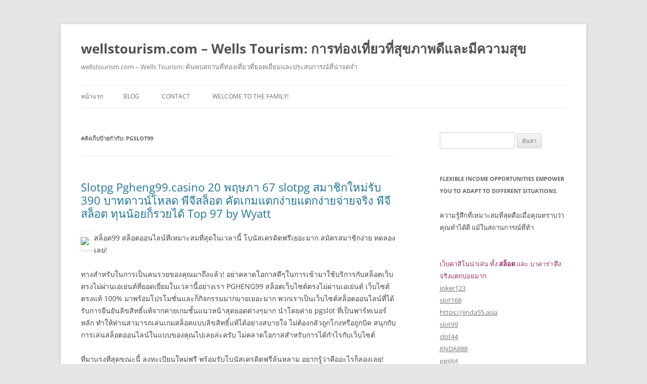

--- FILE ---
content_type: text/html; charset=UTF-8
request_url: https://www.wellstourism.com/tag/pgslot99/
body_size: 19276
content:
<!DOCTYPE html>
<!--[if IE 7]>
<html class="ie ie7" lang="th">
<![endif]-->
<!--[if IE 8]>
<html class="ie ie8" lang="th">
<![endif]-->
<!--[if !(IE 7) & !(IE 8)]><!-->
<html lang="th">
<!--<![endif]-->
<head>
<meta charset="UTF-8" />
<meta name="viewport" content="width=device-width" />
<title>pgslot99 Archives - wellstourism.com - Wells Tourism: การท่องเที่ยวที่สุขภาพดีและมีความสุข</title>
<link rel="profile" href="https://gmpg.org/xfn/11" />
<link rel="pingback" href="https://www.wellstourism.com/xmlrpc.php">
<!--[if lt IE 9]>
<script src="https://www.wellstourism.com/wp-content/themes/twentytwelve/js/html5.js?ver=3.7.0" type="text/javascript"></script>
<![endif]-->
<meta name='robots' content='index, follow, max-image-preview:large, max-snippet:-1, max-video-preview:-1' />

	<!-- This site is optimized with the Yoast SEO Premium plugin v19.2.1 (Yoast SEO v26.8) - https://yoast.com/product/yoast-seo-premium-wordpress/ -->
	<link rel="canonical" href="https://www.wellstourism.com/tag/pgslot99/" />
	<meta property="og:locale" content="th_TH" />
	<meta property="og:type" content="article" />
	<meta property="og:title" content="pgslot99 Archives" />
	<meta property="og:url" content="https://www.wellstourism.com/tag/pgslot99/" />
	<meta property="og:site_name" content="wellstourism.com - Wells Tourism: การท่องเที่ยวที่สุขภาพดีและมีความสุข" />
	<meta name="twitter:card" content="summary_large_image" />
	<script type="application/ld+json" class="yoast-schema-graph">{"@context":"https://schema.org","@graph":[{"@type":"CollectionPage","@id":"https://www.wellstourism.com/tag/pgslot99/","url":"https://www.wellstourism.com/tag/pgslot99/","name":"pgslot99 Archives - wellstourism.com - Wells Tourism: การท่องเที่ยวที่สุขภาพดีและมีความสุข","isPartOf":{"@id":"https://www.wellstourism.com/#website"},"breadcrumb":{"@id":"https://www.wellstourism.com/tag/pgslot99/#breadcrumb"},"inLanguage":"th"},{"@type":"BreadcrumbList","@id":"https://www.wellstourism.com/tag/pgslot99/#breadcrumb","itemListElement":[{"@type":"ListItem","position":1,"name":"Home","item":"https://www.wellstourism.com/"},{"@type":"ListItem","position":2,"name":"pgslot99"}]},{"@type":"WebSite","@id":"https://www.wellstourism.com/#website","url":"https://www.wellstourism.com/","name":"wellstourism.com - Wells Tourism: การท่องเที่ยวที่สุขภาพดีและมีความสุข","description":"wellstourism.com - Wells Tourism: ค้นพบสถานที่ท่องเที่ยวที่ยอดเยี่ยมและประสบการณ์ที่น่าจดจำ","potentialAction":[{"@type":"SearchAction","target":{"@type":"EntryPoint","urlTemplate":"https://www.wellstourism.com/?s={search_term_string}"},"query-input":{"@type":"PropertyValueSpecification","valueRequired":true,"valueName":"search_term_string"}}],"inLanguage":"th"}]}</script>
	<!-- / Yoast SEO Premium plugin. -->


<link rel="alternate" type="application/rss+xml" title="wellstourism.com - Wells Tourism: การท่องเที่ยวที่สุขภาพดีและมีความสุข &raquo; ฟีด" href="https://www.wellstourism.com/feed/" />
<link rel="alternate" type="application/rss+xml" title="wellstourism.com - Wells Tourism: การท่องเที่ยวที่สุขภาพดีและมีความสุข &raquo; ฟีดความเห็น" href="https://www.wellstourism.com/comments/feed/" />
<link rel="alternate" type="application/rss+xml" title="wellstourism.com - Wells Tourism: การท่องเที่ยวที่สุขภาพดีและมีความสุข &raquo; pgslot99 ฟีดป้ายกำกับ" href="https://www.wellstourism.com/tag/pgslot99/feed/" />
<style id='wp-img-auto-sizes-contain-inline-css' type='text/css'>
img:is([sizes=auto i],[sizes^="auto," i]){contain-intrinsic-size:3000px 1500px}
/*# sourceURL=wp-img-auto-sizes-contain-inline-css */
</style>
<style id='wp-emoji-styles-inline-css' type='text/css'>

	img.wp-smiley, img.emoji {
		display: inline !important;
		border: none !important;
		box-shadow: none !important;
		height: 1em !important;
		width: 1em !important;
		margin: 0 0.07em !important;
		vertical-align: -0.1em !important;
		background: none !important;
		padding: 0 !important;
	}
/*# sourceURL=wp-emoji-styles-inline-css */
</style>
<style id='wp-block-library-inline-css' type='text/css'>
:root{--wp-block-synced-color:#7a00df;--wp-block-synced-color--rgb:122,0,223;--wp-bound-block-color:var(--wp-block-synced-color);--wp-editor-canvas-background:#ddd;--wp-admin-theme-color:#007cba;--wp-admin-theme-color--rgb:0,124,186;--wp-admin-theme-color-darker-10:#006ba1;--wp-admin-theme-color-darker-10--rgb:0,107,160.5;--wp-admin-theme-color-darker-20:#005a87;--wp-admin-theme-color-darker-20--rgb:0,90,135;--wp-admin-border-width-focus:2px}@media (min-resolution:192dpi){:root{--wp-admin-border-width-focus:1.5px}}.wp-element-button{cursor:pointer}:root .has-very-light-gray-background-color{background-color:#eee}:root .has-very-dark-gray-background-color{background-color:#313131}:root .has-very-light-gray-color{color:#eee}:root .has-very-dark-gray-color{color:#313131}:root .has-vivid-green-cyan-to-vivid-cyan-blue-gradient-background{background:linear-gradient(135deg,#00d084,#0693e3)}:root .has-purple-crush-gradient-background{background:linear-gradient(135deg,#34e2e4,#4721fb 50%,#ab1dfe)}:root .has-hazy-dawn-gradient-background{background:linear-gradient(135deg,#faaca8,#dad0ec)}:root .has-subdued-olive-gradient-background{background:linear-gradient(135deg,#fafae1,#67a671)}:root .has-atomic-cream-gradient-background{background:linear-gradient(135deg,#fdd79a,#004a59)}:root .has-nightshade-gradient-background{background:linear-gradient(135deg,#330968,#31cdcf)}:root .has-midnight-gradient-background{background:linear-gradient(135deg,#020381,#2874fc)}:root{--wp--preset--font-size--normal:16px;--wp--preset--font-size--huge:42px}.has-regular-font-size{font-size:1em}.has-larger-font-size{font-size:2.625em}.has-normal-font-size{font-size:var(--wp--preset--font-size--normal)}.has-huge-font-size{font-size:var(--wp--preset--font-size--huge)}.has-text-align-center{text-align:center}.has-text-align-left{text-align:left}.has-text-align-right{text-align:right}.has-fit-text{white-space:nowrap!important}#end-resizable-editor-section{display:none}.aligncenter{clear:both}.items-justified-left{justify-content:flex-start}.items-justified-center{justify-content:center}.items-justified-right{justify-content:flex-end}.items-justified-space-between{justify-content:space-between}.screen-reader-text{border:0;clip-path:inset(50%);height:1px;margin:-1px;overflow:hidden;padding:0;position:absolute;width:1px;word-wrap:normal!important}.screen-reader-text:focus{background-color:#ddd;clip-path:none;color:#444;display:block;font-size:1em;height:auto;left:5px;line-height:normal;padding:15px 23px 14px;text-decoration:none;top:5px;width:auto;z-index:100000}html :where(.has-border-color){border-style:solid}html :where([style*=border-top-color]){border-top-style:solid}html :where([style*=border-right-color]){border-right-style:solid}html :where([style*=border-bottom-color]){border-bottom-style:solid}html :where([style*=border-left-color]){border-left-style:solid}html :where([style*=border-width]){border-style:solid}html :where([style*=border-top-width]){border-top-style:solid}html :where([style*=border-right-width]){border-right-style:solid}html :where([style*=border-bottom-width]){border-bottom-style:solid}html :where([style*=border-left-width]){border-left-style:solid}html :where(img[class*=wp-image-]){height:auto;max-width:100%}:where(figure){margin:0 0 1em}html :where(.is-position-sticky){--wp-admin--admin-bar--position-offset:var(--wp-admin--admin-bar--height,0px)}@media screen and (max-width:600px){html :where(.is-position-sticky){--wp-admin--admin-bar--position-offset:0px}}

/*# sourceURL=wp-block-library-inline-css */
</style><style id='global-styles-inline-css' type='text/css'>
:root{--wp--preset--aspect-ratio--square: 1;--wp--preset--aspect-ratio--4-3: 4/3;--wp--preset--aspect-ratio--3-4: 3/4;--wp--preset--aspect-ratio--3-2: 3/2;--wp--preset--aspect-ratio--2-3: 2/3;--wp--preset--aspect-ratio--16-9: 16/9;--wp--preset--aspect-ratio--9-16: 9/16;--wp--preset--color--black: #000000;--wp--preset--color--cyan-bluish-gray: #abb8c3;--wp--preset--color--white: #fff;--wp--preset--color--pale-pink: #f78da7;--wp--preset--color--vivid-red: #cf2e2e;--wp--preset--color--luminous-vivid-orange: #ff6900;--wp--preset--color--luminous-vivid-amber: #fcb900;--wp--preset--color--light-green-cyan: #7bdcb5;--wp--preset--color--vivid-green-cyan: #00d084;--wp--preset--color--pale-cyan-blue: #8ed1fc;--wp--preset--color--vivid-cyan-blue: #0693e3;--wp--preset--color--vivid-purple: #9b51e0;--wp--preset--color--blue: #21759b;--wp--preset--color--dark-gray: #444;--wp--preset--color--medium-gray: #9f9f9f;--wp--preset--color--light-gray: #e6e6e6;--wp--preset--gradient--vivid-cyan-blue-to-vivid-purple: linear-gradient(135deg,rgb(6,147,227) 0%,rgb(155,81,224) 100%);--wp--preset--gradient--light-green-cyan-to-vivid-green-cyan: linear-gradient(135deg,rgb(122,220,180) 0%,rgb(0,208,130) 100%);--wp--preset--gradient--luminous-vivid-amber-to-luminous-vivid-orange: linear-gradient(135deg,rgb(252,185,0) 0%,rgb(255,105,0) 100%);--wp--preset--gradient--luminous-vivid-orange-to-vivid-red: linear-gradient(135deg,rgb(255,105,0) 0%,rgb(207,46,46) 100%);--wp--preset--gradient--very-light-gray-to-cyan-bluish-gray: linear-gradient(135deg,rgb(238,238,238) 0%,rgb(169,184,195) 100%);--wp--preset--gradient--cool-to-warm-spectrum: linear-gradient(135deg,rgb(74,234,220) 0%,rgb(151,120,209) 20%,rgb(207,42,186) 40%,rgb(238,44,130) 60%,rgb(251,105,98) 80%,rgb(254,248,76) 100%);--wp--preset--gradient--blush-light-purple: linear-gradient(135deg,rgb(255,206,236) 0%,rgb(152,150,240) 100%);--wp--preset--gradient--blush-bordeaux: linear-gradient(135deg,rgb(254,205,165) 0%,rgb(254,45,45) 50%,rgb(107,0,62) 100%);--wp--preset--gradient--luminous-dusk: linear-gradient(135deg,rgb(255,203,112) 0%,rgb(199,81,192) 50%,rgb(65,88,208) 100%);--wp--preset--gradient--pale-ocean: linear-gradient(135deg,rgb(255,245,203) 0%,rgb(182,227,212) 50%,rgb(51,167,181) 100%);--wp--preset--gradient--electric-grass: linear-gradient(135deg,rgb(202,248,128) 0%,rgb(113,206,126) 100%);--wp--preset--gradient--midnight: linear-gradient(135deg,rgb(2,3,129) 0%,rgb(40,116,252) 100%);--wp--preset--font-size--small: 13px;--wp--preset--font-size--medium: 20px;--wp--preset--font-size--large: 36px;--wp--preset--font-size--x-large: 42px;--wp--preset--spacing--20: 0.44rem;--wp--preset--spacing--30: 0.67rem;--wp--preset--spacing--40: 1rem;--wp--preset--spacing--50: 1.5rem;--wp--preset--spacing--60: 2.25rem;--wp--preset--spacing--70: 3.38rem;--wp--preset--spacing--80: 5.06rem;--wp--preset--shadow--natural: 6px 6px 9px rgba(0, 0, 0, 0.2);--wp--preset--shadow--deep: 12px 12px 50px rgba(0, 0, 0, 0.4);--wp--preset--shadow--sharp: 6px 6px 0px rgba(0, 0, 0, 0.2);--wp--preset--shadow--outlined: 6px 6px 0px -3px rgb(255, 255, 255), 6px 6px rgb(0, 0, 0);--wp--preset--shadow--crisp: 6px 6px 0px rgb(0, 0, 0);}:where(.is-layout-flex){gap: 0.5em;}:where(.is-layout-grid){gap: 0.5em;}body .is-layout-flex{display: flex;}.is-layout-flex{flex-wrap: wrap;align-items: center;}.is-layout-flex > :is(*, div){margin: 0;}body .is-layout-grid{display: grid;}.is-layout-grid > :is(*, div){margin: 0;}:where(.wp-block-columns.is-layout-flex){gap: 2em;}:where(.wp-block-columns.is-layout-grid){gap: 2em;}:where(.wp-block-post-template.is-layout-flex){gap: 1.25em;}:where(.wp-block-post-template.is-layout-grid){gap: 1.25em;}.has-black-color{color: var(--wp--preset--color--black) !important;}.has-cyan-bluish-gray-color{color: var(--wp--preset--color--cyan-bluish-gray) !important;}.has-white-color{color: var(--wp--preset--color--white) !important;}.has-pale-pink-color{color: var(--wp--preset--color--pale-pink) !important;}.has-vivid-red-color{color: var(--wp--preset--color--vivid-red) !important;}.has-luminous-vivid-orange-color{color: var(--wp--preset--color--luminous-vivid-orange) !important;}.has-luminous-vivid-amber-color{color: var(--wp--preset--color--luminous-vivid-amber) !important;}.has-light-green-cyan-color{color: var(--wp--preset--color--light-green-cyan) !important;}.has-vivid-green-cyan-color{color: var(--wp--preset--color--vivid-green-cyan) !important;}.has-pale-cyan-blue-color{color: var(--wp--preset--color--pale-cyan-blue) !important;}.has-vivid-cyan-blue-color{color: var(--wp--preset--color--vivid-cyan-blue) !important;}.has-vivid-purple-color{color: var(--wp--preset--color--vivid-purple) !important;}.has-black-background-color{background-color: var(--wp--preset--color--black) !important;}.has-cyan-bluish-gray-background-color{background-color: var(--wp--preset--color--cyan-bluish-gray) !important;}.has-white-background-color{background-color: var(--wp--preset--color--white) !important;}.has-pale-pink-background-color{background-color: var(--wp--preset--color--pale-pink) !important;}.has-vivid-red-background-color{background-color: var(--wp--preset--color--vivid-red) !important;}.has-luminous-vivid-orange-background-color{background-color: var(--wp--preset--color--luminous-vivid-orange) !important;}.has-luminous-vivid-amber-background-color{background-color: var(--wp--preset--color--luminous-vivid-amber) !important;}.has-light-green-cyan-background-color{background-color: var(--wp--preset--color--light-green-cyan) !important;}.has-vivid-green-cyan-background-color{background-color: var(--wp--preset--color--vivid-green-cyan) !important;}.has-pale-cyan-blue-background-color{background-color: var(--wp--preset--color--pale-cyan-blue) !important;}.has-vivid-cyan-blue-background-color{background-color: var(--wp--preset--color--vivid-cyan-blue) !important;}.has-vivid-purple-background-color{background-color: var(--wp--preset--color--vivid-purple) !important;}.has-black-border-color{border-color: var(--wp--preset--color--black) !important;}.has-cyan-bluish-gray-border-color{border-color: var(--wp--preset--color--cyan-bluish-gray) !important;}.has-white-border-color{border-color: var(--wp--preset--color--white) !important;}.has-pale-pink-border-color{border-color: var(--wp--preset--color--pale-pink) !important;}.has-vivid-red-border-color{border-color: var(--wp--preset--color--vivid-red) !important;}.has-luminous-vivid-orange-border-color{border-color: var(--wp--preset--color--luminous-vivid-orange) !important;}.has-luminous-vivid-amber-border-color{border-color: var(--wp--preset--color--luminous-vivid-amber) !important;}.has-light-green-cyan-border-color{border-color: var(--wp--preset--color--light-green-cyan) !important;}.has-vivid-green-cyan-border-color{border-color: var(--wp--preset--color--vivid-green-cyan) !important;}.has-pale-cyan-blue-border-color{border-color: var(--wp--preset--color--pale-cyan-blue) !important;}.has-vivid-cyan-blue-border-color{border-color: var(--wp--preset--color--vivid-cyan-blue) !important;}.has-vivid-purple-border-color{border-color: var(--wp--preset--color--vivid-purple) !important;}.has-vivid-cyan-blue-to-vivid-purple-gradient-background{background: var(--wp--preset--gradient--vivid-cyan-blue-to-vivid-purple) !important;}.has-light-green-cyan-to-vivid-green-cyan-gradient-background{background: var(--wp--preset--gradient--light-green-cyan-to-vivid-green-cyan) !important;}.has-luminous-vivid-amber-to-luminous-vivid-orange-gradient-background{background: var(--wp--preset--gradient--luminous-vivid-amber-to-luminous-vivid-orange) !important;}.has-luminous-vivid-orange-to-vivid-red-gradient-background{background: var(--wp--preset--gradient--luminous-vivid-orange-to-vivid-red) !important;}.has-very-light-gray-to-cyan-bluish-gray-gradient-background{background: var(--wp--preset--gradient--very-light-gray-to-cyan-bluish-gray) !important;}.has-cool-to-warm-spectrum-gradient-background{background: var(--wp--preset--gradient--cool-to-warm-spectrum) !important;}.has-blush-light-purple-gradient-background{background: var(--wp--preset--gradient--blush-light-purple) !important;}.has-blush-bordeaux-gradient-background{background: var(--wp--preset--gradient--blush-bordeaux) !important;}.has-luminous-dusk-gradient-background{background: var(--wp--preset--gradient--luminous-dusk) !important;}.has-pale-ocean-gradient-background{background: var(--wp--preset--gradient--pale-ocean) !important;}.has-electric-grass-gradient-background{background: var(--wp--preset--gradient--electric-grass) !important;}.has-midnight-gradient-background{background: var(--wp--preset--gradient--midnight) !important;}.has-small-font-size{font-size: var(--wp--preset--font-size--small) !important;}.has-medium-font-size{font-size: var(--wp--preset--font-size--medium) !important;}.has-large-font-size{font-size: var(--wp--preset--font-size--large) !important;}.has-x-large-font-size{font-size: var(--wp--preset--font-size--x-large) !important;}
/*# sourceURL=global-styles-inline-css */
</style>

<style id='classic-theme-styles-inline-css' type='text/css'>
/*! This file is auto-generated */
.wp-block-button__link{color:#fff;background-color:#32373c;border-radius:9999px;box-shadow:none;text-decoration:none;padding:calc(.667em + 2px) calc(1.333em + 2px);font-size:1.125em}.wp-block-file__button{background:#32373c;color:#fff;text-decoration:none}
/*# sourceURL=/wp-includes/css/classic-themes.min.css */
</style>
<link rel='stylesheet' id='PageBuilderSandwich-css' href='https://www.wellstourism.com/wp-content/plugins/page-builder-sandwich/page_builder_sandwich/css/style.min.css?ver=5.1.0' type='text/css' media='all' />
<link rel='stylesheet' id='dashicons-css' href='https://www.wellstourism.com/wp-includes/css/dashicons.min.css?ver=6.9' type='text/css' media='all' />
<link rel='stylesheet' id='admin-bar-css' href='https://www.wellstourism.com/wp-includes/css/admin-bar.min.css?ver=6.9' type='text/css' media='all' />
<style id='admin-bar-inline-css' type='text/css'>

    /* Hide CanvasJS credits for P404 charts specifically */
    #p404RedirectChart .canvasjs-chart-credit {
        display: none !important;
    }
    
    #p404RedirectChart canvas {
        border-radius: 6px;
    }

    .p404-redirect-adminbar-weekly-title {
        font-weight: bold;
        font-size: 14px;
        color: #fff;
        margin-bottom: 6px;
    }

    #wpadminbar #wp-admin-bar-p404_free_top_button .ab-icon:before {
        content: "\f103";
        color: #dc3545;
        top: 3px;
    }
    
    #wp-admin-bar-p404_free_top_button .ab-item {
        min-width: 80px !important;
        padding: 0px !important;
    }
    
    /* Ensure proper positioning and z-index for P404 dropdown */
    .p404-redirect-adminbar-dropdown-wrap { 
        min-width: 0; 
        padding: 0;
        position: static !important;
    }
    
    #wpadminbar #wp-admin-bar-p404_free_top_button_dropdown {
        position: static !important;
    }
    
    #wpadminbar #wp-admin-bar-p404_free_top_button_dropdown .ab-item {
        padding: 0 !important;
        margin: 0 !important;
    }
    
    .p404-redirect-dropdown-container {
        min-width: 340px;
        padding: 18px 18px 12px 18px;
        background: #23282d !important;
        color: #fff;
        border-radius: 12px;
        box-shadow: 0 8px 32px rgba(0,0,0,0.25);
        margin-top: 10px;
        position: relative !important;
        z-index: 999999 !important;
        display: block !important;
        border: 1px solid #444;
    }
    
    /* Ensure P404 dropdown appears on hover */
    #wpadminbar #wp-admin-bar-p404_free_top_button .p404-redirect-dropdown-container { 
        display: none !important;
    }
    
    #wpadminbar #wp-admin-bar-p404_free_top_button:hover .p404-redirect-dropdown-container { 
        display: block !important;
    }
    
    #wpadminbar #wp-admin-bar-p404_free_top_button:hover #wp-admin-bar-p404_free_top_button_dropdown .p404-redirect-dropdown-container {
        display: block !important;
    }
    
    .p404-redirect-card {
        background: #2c3338;
        border-radius: 8px;
        padding: 18px 18px 12px 18px;
        box-shadow: 0 2px 8px rgba(0,0,0,0.07);
        display: flex;
        flex-direction: column;
        align-items: flex-start;
        border: 1px solid #444;
    }
    
    .p404-redirect-btn {
        display: inline-block;
        background: #dc3545;
        color: #fff !important;
        font-weight: bold;
        padding: 5px 22px;
        border-radius: 8px;
        text-decoration: none;
        font-size: 17px;
        transition: background 0.2s, box-shadow 0.2s;
        margin-top: 8px;
        box-shadow: 0 2px 8px rgba(220,53,69,0.15);
        text-align: center;
        line-height: 1.6;
    }
    
    .p404-redirect-btn:hover {
        background: #c82333;
        color: #fff !important;
        box-shadow: 0 4px 16px rgba(220,53,69,0.25);
    }
    
    /* Prevent conflicts with other admin bar dropdowns */
    #wpadminbar .ab-top-menu > li:hover > .ab-item,
    #wpadminbar .ab-top-menu > li.hover > .ab-item {
        z-index: auto;
    }
    
    #wpadminbar #wp-admin-bar-p404_free_top_button:hover > .ab-item {
        z-index: 999998 !important;
    }
    
/*# sourceURL=admin-bar-inline-css */
</style>
<link rel='stylesheet' id='contact-form-7-css' href='https://www.wellstourism.com/wp-content/plugins/contact-form-7/includes/css/styles.css?ver=6.1.4' type='text/css' media='all' />
<link rel='stylesheet' id='tranzly-css' href='https://www.wellstourism.com/wp-content/plugins/tranzly/includes/assets/css/tranzly.css?ver=2.0.0' type='text/css' media='all' />
<link rel='stylesheet' id='wp-show-posts-css' href='https://www.wellstourism.com/wp-content/plugins/wp-show-posts/css/wp-show-posts-min.css?ver=1.1.6' type='text/css' media='all' />
<link rel='stylesheet' id='twentytwelve-fonts-css' href='https://www.wellstourism.com/wp-content/themes/twentytwelve/fonts/font-open-sans.css?ver=20230328' type='text/css' media='all' />
<link rel='stylesheet' id='twentytwelve-style-css' href='https://www.wellstourism.com/wp-content/themes/twentytwelve/style.css?ver=20231107' type='text/css' media='all' />
<link rel='stylesheet' id='twentytwelve-block-style-css' href='https://www.wellstourism.com/wp-content/themes/twentytwelve/css/blocks.css?ver=20230213' type='text/css' media='all' />
<script type="text/javascript" id="PageBuilderSandwich-js-extra">
/* <![CDATA[ */
var pbsFrontendParams = {"theme_name":"twenty-twelve","map_api_key":""};
//# sourceURL=PageBuilderSandwich-js-extra
/* ]]> */
</script>
<script type="text/javascript" src="https://www.wellstourism.com/wp-content/plugins/page-builder-sandwich/page_builder_sandwich/js/min/frontend-min.js?ver=5.1.0" id="PageBuilderSandwich-js"></script>
<script type="text/javascript" src="https://www.wellstourism.com/wp-includes/js/jquery/jquery.min.js?ver=3.7.1" id="jquery-core-js"></script>
<script type="text/javascript" src="https://www.wellstourism.com/wp-includes/js/jquery/jquery-migrate.min.js?ver=3.4.1" id="jquery-migrate-js"></script>
<script type="text/javascript" id="tranzly-js-extra">
/* <![CDATA[ */
var tranzly_plugin_vars = {"ajaxurl":"https://www.wellstourism.com/wp-admin/admin-ajax.php","plugin_url":"https://www.wellstourism.com/wp-content/plugins/tranzly/includes/","site_url":"https://www.wellstourism.com"};
//# sourceURL=tranzly-js-extra
/* ]]> */
</script>
<script type="text/javascript" src="https://www.wellstourism.com/wp-content/plugins/tranzly/includes/assets/js/tranzly.js?ver=2.0.0" id="tranzly-js"></script>
<script type="text/javascript" src="https://www.wellstourism.com/wp-content/themes/twentytwelve/js/navigation.js?ver=20141205" id="twentytwelve-navigation-js" defer="defer" data-wp-strategy="defer"></script>
<link rel="https://api.w.org/" href="https://www.wellstourism.com/wp-json/" /><link rel="alternate" title="JSON" type="application/json" href="https://www.wellstourism.com/wp-json/wp/v2/tags/114" /><link rel="EditURI" type="application/rsd+xml" title="RSD" href="https://www.wellstourism.com/xmlrpc.php?rsd" />
<meta name="generator" content="WordPress 6.9" />
<style type="text/css">.recentcomments a{display:inline !important;padding:0 !important;margin:0 !important;}</style></head>

<body class="archive tag tag-pgslot99 tag-114 wp-embed-responsive wp-theme-twentytwelve custom-font-enabled single-author">
<div id="page" class="hfeed site">
	<header id="masthead" class="site-header">
		<hgroup>
			<h1 class="site-title"><a href="https://www.wellstourism.com/" rel="home">wellstourism.com &#8211; Wells Tourism: การท่องเที่ยวที่สุขภาพดีและมีความสุข</a></h1>
			<h2 class="site-description">wellstourism.com &#8211; Wells Tourism: ค้นพบสถานที่ท่องเที่ยวที่ยอดเยี่ยมและประสบการณ์ที่น่าจดจำ</h2>
		</hgroup>

		<nav id="site-navigation" class="main-navigation">
			<button class="menu-toggle">เมนู</button>
			<a class="assistive-text" href="#content">ข้ามไปยังเนื้อหา</a>
			<div class="nav-menu"><ul>
<li ><a href="https://www.wellstourism.com/">หน้าแรก</a></li><li class="page_item page-item-16"><a href="https://www.wellstourism.com/blog/">Blog</a></li>
<li class="page_item page-item-10"><a href="https://www.wellstourism.com/contact/">Contact</a></li>
<li class="page_item page-item-13"><a href="https://www.wellstourism.com/home/">Welcome to the family!</a></li>
</ul></div>
		</nav><!-- #site-navigation -->

			</header><!-- #masthead -->

	<div id="main" class="wrapper">

	<section id="primary" class="site-content">
		<div id="content" role="main">

					<header class="archive-header">
				<h1 class="archive-title">
				คลังเก็บป้ายกำกับ: <span>pgslot99</span>				</h1>

						</header><!-- .archive-header -->

			
	<article id="post-109" class="post-109 post type-post status-publish format-standard hentry category-pgslot tag-pgslot99">
				<header class="entry-header">
			
						<h1 class="entry-title">
				<a href="https://www.wellstourism.com/slotpg-pgheng99-casino-20-%e0%b8%9e%e0%b8%a4%e0%b8%a9%e0%b8%a0%e0%b8%b2-67-slotpg-%e0%b8%aa%e0%b8%a1%e0%b8%b2%e0%b8%8a%e0%b8%b4%e0%b8%81%e0%b9%83%e0%b8%ab%e0%b8%a1%e0%b9%88%e0%b8%a3%e0%b8%b1%e0%b8%9a/" rel="bookmark">Slotpg Pgheng99.casino 20 พฤษภา 67 slotpg สมาชิกใหม่รับ 390 บาทดาวน์โหลด พีจีสล็อต คัดเกมแตกง่ายแตกง่ายจ่ายจริง พีจีสล็อต ทุนน้อยก็รวยได้ Top 97 by Wyatt</a>
			</h1>
								</header><!-- .entry-header -->

				<div class="entry-content">
			<div class="pbs-main-wrapper"><p><img decoding="async" src="https://www.pgheng99.casino/wp-content/uploads/2023/01/ezgif.com-webp-maker-4.webp" style="max-width:420px;float:left;padding:10px 10px 10px 0px;border:0px;"/>สล็อต99 สล็อตออนไลน์ที่เหมาะสมที่สุดในเวลานี้ โบนัสเครดิตฟรีเยอะมาก สมัครสมาชิกง่าย ทดลองเลย!</p>
<p>ทางสำหรับในการเป็นคนรวยของคุณมาถึงแล้ว! อย่าคลาดโอกาสดีๆในการเข้ามาใช้บริการกับสล็อตเว็บตรงไม่ผ่านเอเย่นต์ที่ยอดเยี่ยมในเวลานี้อย่างเรา PGHENG99 สล็อตเว็บไซต์ตรงไม่ผ่านเอเย่นต์ เว็บไซต์ตรงแท้ 100% มาพร้อมโปรโมชั่นและก็กิจกรรมมากมายเยอะมาก พวกเราเป็นเว็บไซต์สล็อตออนไลน์ที่ได้รับการยืนยันลิขสิทธิ์แท้จากค่ายเกมชั้นแนวหน้าสุดยอดต่างๆมาก นำโดยค่าย pgslot ที่เป็นพาร์ทเนอร์หลัก ทำให้ท่านสามารถเล่นเกมสล็อตแบบลิขสิทธิ์แท้ได้อย่างสบายใจ ไม่ต้องกลัวถูกโกงหรือถูกบิด สนุกกับการเล่นสล็อตออนไลน์ในแบบของคุณไปเลยล่ะครับ ไม่คลาดโอกาสสำหรับการได้กำไรกับเว็บไซต์</p>
<p>ที่มาแรงที่สุดขณะนี้ ลงทะเบียนใหม่ฟรี พร้อมรับโบนัสเครดิตฟรีล้นหลาม อยากรู้ว่าคืออะไรก็ลองเลย!</p>
<p><img decoding="async" src="https://www.pgheng99.casino/wp-content/uploads/2022/11/PGHENG99-12WEEK3-%E0%B8%81.%E0%B8%A2.66.jpg" style="max-width:410px;float:left;padding:10px 10px 10px 0px;border:0px;"/>ฝากบิลแรกของวันก็รับกันแบบเต็มๆกับโปรโมชั่นฝากแรกของวัน 200% กับ PGSLOT</p>
<p>อะไรมันจะดีไปกว่าการเข้ามาเล่นสล็อตออนไลน์แล้วได้รับโบนัสเครดิตฟรีอีกล่ะขอรับจริงไหมครับผม เนื่องจากโบนัสเครดิตทั้งหลายแหล่ที่พวกเรา pgslot แจกให้กับสมาชิกทุกๆคนผ่านโปรโมชั่นต่างๆนั้น มีส่วนสำคัญสำหรับการช่วยให้คุณสามารถเล่นสล็อตออนไลน์แล้วได้กำไรได้ง่ายมากยิ่งขึ้นอีกด้วย อย่างโปรโมชั่นฝากแรกของวัน 200% จะช่วยเริ่มวันใหม่ของคุณให้มีทุนสำหรับการเล่นมากเพิ่มขึ้นถึง 200% เลยจ้าครับผม โดยฝาก 50 บาท รับ 150 บาท, ฝาก 100 บาท รับ 300 บาท,  <a href="https://www.pgheng99.casino">slotpg</a> ฝาก 200 บาท รับ 600 บาท แล้วก็ฝาก 300 บาท รับ 900 บาท พูดได้ว่า รับแบบจัดหนักจัดเต็มกันไปเลย แถมยังทำยอดเพียงแค่ 1 เท่าก็สามารถถอนได้ในทันที เล่นได้เฉพาะสล็อตและก็ยิงปลาแค่นั้น นี่แหละครับคือกลเม็ดในการเล่นที่ดีเยี่ยมที่สุด คนไหนกันพึงพอใจก็มารับกันได้ครับผม</p>
<p>วางแผนการเล่นสล็อตออนไลน์กับ pgslot แบบมือใหม่ก็ทำเป็น เอาอย่างไม่กี่ขั้นตอนก็เทิร์นโปรได้เลย!</p>
<p>เนื่องจากว่าผมค่อนข้างจะเป็นเด็กเนิร์ดพอควร การจะทำอะไรสักอย่าง ผมชอบหาเนื้อหาสาระเกี่ยวกับสิ่งนั้นก่อนเสมอ เพื่อที่ผมจะได้ทำมันอย่างรู้เรื่องจริงๆซึ่งการเล่นสล็อตออนไลน์กับสล็อตPG ก็ไม่ต่างกันเลยนะครับ การฝึกหัดเล่นในแบบอย่างมือใหม่ของผมเริ่มจากการวางแผนการเล่นสล็อตออนไลน์ก่อนที่จะเล่นจริงๆเสมอ เนื่องจากมันจะช่วยให้ผมเห็นภาพรวมต่างๆที่สำคัญแล้วก็ต้องต่อวิธีการทำผลกำไรสำหรับในการเล่นสล็อตออนไลน์ ซึ่งคุณก็สามารถเอาอย่างได้ด้วยเหมือนกัน เพราะว่าขนาดผมที่เป็นมือใหม่ตอนนั้นยังสามารถทำได้ คุณก็ทำได้แน่ๆ รับรองเลยว่า เทิร์นโปรได้ 100% จะมีขั้นตอนอะไรบ้างนั้น มาดูกัน!</p>
<p>• กำหนดงบประมาณ คุณจะต้องระบุงบประมาณสำหรับเพื่อการเล่นก่อนเสมอ ไม่ว่าคุณจะเล่นเกม พีจีสล็อต เกมไหน</p>
<p>ก็ตามที การกำหนดงบประมาณสำหรับในการเล่นจะช่วยให้คุณทราบลิมิตสำหรับเพื่อการเล่นเพิ่มขึ้นเรื่อยๆ คุณอาจจะกำหนดเป้าหมายสำหรับในการได้กำไรที่วางเอาไว้ได้ หรือจะแบ่งรูปร่างสำหรับการเดิมพันก็ยังได้อีกด้วย</p>
<p>• เลือกเกมที่สมควร คุณจำเป็นที่จะต้องมองหาเกม สล็อต99 ที่มีค่า RTP สูงๆเข้าไว้ครับ เนื่องจากว่ามันแปลว่า คุณจะมีโอกาสได้รับเงินคืนมากขึ้นเรื่อยๆจากการเล่นเกมนั้นๆมากน้อยแค่ไหน ยิ่ง RTP สูงเยอะแค่ไหน ก็ยิ่งเป็นไปได้อย่างมากขึ้นแค่นั้น ยิ่งกว่านั้น ควรจะพินิจพิเคราะห์ฟีพบร์ต่างๆให้ดีด้วยครับผม</p>
<p>• ทำความเข้าใจกฎของเกม คุณจำเป็นที่จะต้องทำความเข้าใจเกี่ยวกับกฎต่างๆของเกมให้มากขึ้น อาจเริ่มต้นด้วยการเข้าไปเล่นโหมดทดลองเล่นฟรีก็ได้ ซึ่งโหมดนี้จะเป็นราวกับการเลียนแบบการเล่นเกมแบบจริงๆทำให้ท่านมองเห็นภาพรวม รวมทั้งสามารถอ่านกฎข้อตกลงต่างๆได้เลยโดยทันที</p>
<p>• เลือกแผนการสำหรับเพื่อการเดิมพัน การเล่น slotpg มีอุบายสำหรับในการเล่นที่นานาประการมากมายๆนะครับ คุณสามารถ</p>
<p>เลือกวิธีการสำหรับในการเดิมพันที่คุณอยากได้เลยทันที ซึ่งแผนการแต่ละแบบก็มีความแตกต่างกันไป และก็บางทีอาจจะเหมาะสมกับสมาชิกบางกรุ๊ปเท่านั้น คุณก็จะต้องมองหากลยุทธ์ที่เหมาะสมกับตัวเองให้เจอด้วย</p>
<p>• ใช้ประโยชน์จากโปรโมชั่น รวมทั้งท้ายที่สุด โปรโมชั่นต่างๆมีส่วนสำคัญอย่างมากสำหรับในการเอาชนะเกมสล็อตออนไลน์ เนื่องจากโปรโมชั่นต่างๆจะช่วยลดต้นทุนสำหรับเพื่อการลงทุน รวมทั้งเพิ่มโอกาสสำหรับเพื่อการชนะ สล็อต99 ได้</p>
<p>อีกด้วย ด้วยเหตุดังกล่าว เลือกโปรโมชั่นดีๆที่เหมาะกับตนเองเข้าไว้</p>
<p>สมัครเป็นสมาชิกใหม่กับ พีจีสล็อต รับโปรโมชั่นเด็ดๆได้ในทันที สนุกสนานกับการเดิมพันได้ทุกๆวัน สมัครเลย!</p>
<p>เป็นอย่างไรกันบ้างครับผมกับ 2 พาร์ทในบทความนี้อย่าง โปรโมชั่นฝากแรกของวัน 200% ที่สามารถจะช่วยให้คุณลงทุนเล่นสล็อตออนไลน์ได้มากยิ่งขึ้นในทุกวัน สามารถรับได้แต่ละวันเลยจ๊ะนะครับ คนไหนสนใจก็แวะไปยอมรับได้เลย แล้วก็ในส่วนของบทความ การวางเป้าหมายการเล่นสล็อตออนไลน์แบบฉบับสล็อตPG ก็น่าจะมีคุณประโยชน์กับคุณไม่มากก็น้อยนะครับ ผมหวังว่า หลังจากนี้</p>
<p>คุณจะสามารถกำหนดแผนการเล่นสล็อตออนไลน์ได้ดิบได้ดีเพิ่มขึ้นนะครับ และก็ถ้าเกิดคุณสนใจต้องการจะเล่นสล็อตออนไลน์กับพวกเราล่ะก็ มาเลยครับผม เรา PGHENG99 ยินดีต้อนรับแน่ๆ เพียงลงทะเบียนเป็นสมาชิกใหม่กับเราวันนี้ สมัครด้วยตัวเองได้แบบง่ายๆไม่ต้องจ่ายเงินอะไรก็แล้วแต่ทั้งนั้นอีกด้วย สามารถสมัครตามขั้นตอนต่างๆดังต่อไปนี้ได้เลยขอรับ</p>
<p>• คลิกปุ่ม ‘ลงทะเบียน’ ที่หน้าเว็บไซต์</p>
<p>• กรอกข้อมูลต่างๆของคุณให้ถูกต้องและครบถ้วน ดังเช่น เบอร์โทรศัพท์มือถือ รหัส OTP ที่ได้รับ รหัสผ่านที่คุณ• อยากใช้ บัญชีธนาคาร แล้วก็เลขที่บัญชี พร้อมตอบคำถามเพิ่มเติมอีกจากระบบ</p>
<p>• สำรวจข้อมูลต่างๆของคุณให้ถูก ถ้าเกิดเป็นระเบียบเรียบร้อยแล้ว กดสมัครเป็นสมาชิก</p>
<p>เพียงเท่านี้ คุณก็สามารถเข้าใช้งานเว็บไซต์ พีจีสล็อต ของเราได้เลย คุณสามารถกดรับโปรโมชั่นที่ตอบโจทย์กับความจำเป็นของคุณได้เลย</p>
<p><iframe width="640" height="360" src="//www.youtube.com/embed/dtKdt9QBfqU" frameborder="0" allowfullscreen style="float:left;padding:10px 10px 10px 0px;border:0px;"></iframe>ดาวน์โหลดพีจีสล็อต slotpg pgheng99.casino 1 June 2567 Wyatt เกมpgสนุกๆ slotpgรวมเกมสล็อตpgแตกง่าย Top 73</p>
<p>ขอขอบพระคุณ Ref. <a href="https://www.pgheng99.casino">พีจีสล็อต</a></p>
<p><a href="https://bit.ly/pgheng99-casino">https://bit.ly/pgheng99-casino</a></p>
<p><a href="https://rebrand.ly/pgheng99-casino">https://rebrand.ly/pgheng99-casino</a></p>
<p><a href="https://wow.in.th/pgheng99-casino">https://wow.in.th/pgheng99-casino</a></p>
<p><a href="https://t.co/SXEWSMggJ7">https://t.co/SXEWSMggJ7</a></p>
<p><a href="http://gg.gg/1axy41">http://gg.gg/1axy41</a><img decoding="async" src="https://www.pgheng99.casino/wp-content/uploads/2023/01/2PGheng99-Pro-%E0%B8%9D%E0%B8%B2%E0%B8%81%E0%B9%81%E0%B8%A3%E0%B8%81%E0%B8%82%E0%B8%AD%E0%B8%87%E0%B8%A7%E0%B8%B1%E0%B8%99-1040x1040-1.jpg-2.webp" style="max-width:400px;float:left;padding:10px 10px 10px 0px;border:0px;"/><iframe loading="lazy" width="640" height="360" src="//www.youtube.com/embed/8yIHjvQIt1E" frameborder="0" allowfullscreen style="float:left;padding:10px 10px 10px 0px;border:0px;"></iframe></p>
</div>&hellip;					</div><!-- .entry-content -->
		
		<footer class="entry-meta">
			ข้อความนี้ถูกเขียนใน <a href="https://www.wellstourism.com/category/pgslot/" rel="category tag">PGSlot</a> และติดป้ายกำกับ <a href="https://www.wellstourism.com/tag/pgslot99/" rel="tag">pgslot99</a> บน <a href="https://www.wellstourism.com/slotpg-pgheng99-casino-20-%e0%b8%9e%e0%b8%a4%e0%b8%a9%e0%b8%a0%e0%b8%b2-67-slotpg-%e0%b8%aa%e0%b8%a1%e0%b8%b2%e0%b8%8a%e0%b8%b4%e0%b8%81%e0%b9%83%e0%b8%ab%e0%b8%a1%e0%b9%88%e0%b8%a3%e0%b8%b1%e0%b8%9a/" title="12:12 น." rel="bookmark"><time class="entry-date" datetime="2024-05-30T12:12:34+07:00">30 พฤษภาคม 2024</time></a><span class="by-author"> โดย <span class="author vcard"><a class="url fn n" href="https://www.wellstourism.com/author/stevenlewis/" title="ดูเรื่องทั้งหมดของ Steven Lewis" rel="author">Steven Lewis</a></span></span>								</footer><!-- .entry-meta -->
	</article><!-- #post -->

		
		</div><!-- #content -->
	</section><!-- #primary -->


			<div id="secondary" class="widget-area" role="complementary">
			<aside id="search-2" class="widget widget_search"><form role="search" method="get" id="searchform" class="searchform" action="https://www.wellstourism.com/">
				<div>
					<label class="screen-reader-text" for="s">ค้นหาสำหรับ:</label>
					<input type="text" value="" name="s" id="s" />
					<input type="submit" id="searchsubmit" value="ค้นหา" />
				</div>
			</form></aside><aside id="custom_html-2" class="widget_text widget widget_custom_html"><h3 class="widget-title">Flexible income opportunities empower you to adapt to different situations.</h3><div class="textwidget custom-html-widget"><p>ความรู้สึกที่เหมาะสมที่สุดคือเมื่อคุณทราบว่าคุณทำได้ดี แม้ในสถานการณ์ที่ท้า</p>
<p><br /><span style="color: #993366;">เว็บคาสิโนน่าเล่น ทั้ง <strong>สล็อต</strong> และ <em>บาคาร่า</em> ตึงจริงแตกบ่อยมาก</span> <br /> <a href="https://joker123th.co.in/">joker123</a><br /> <a href="https://hengjing168.asia/">slot168</a><br /> <a href="https://jinda55.asia/">https://jinda55.asia</a><br /> <a href="https://st99.fun/">slot99</a><br /> <a href="https://www.jinda44.casino/">slot44</a><br /> <a href="https://www.jinda888.bet/">JINDA888</a><br /> <a href="https://pgslot99.run/">pgslot</a><br /> <a href="https://www.pussy888fun.vip/">pussy888</a><br /> <a href="https://www.sexyauto168.bet/">บาคาร่า168</a><br /> <a href="https://www.slotxo24hr.win/">slotxo</a><br /> <a href="https://www.tangtem168.io/">slotpg</a><br /> <a href="https://www.xn--18-3qi5din4cwdvcvkxa5e.com/">คลิปโป๊</a><br /> <a href="https://1xbetth.win/">1xbetth</a><br /> <a href="https://pgslot.spa/">pgslot แตกง่าย</a><br /> <a href="https://funny18.win/">https://funny18.win</a><br /> <a href="https://gaojing888.vip/">pgslot</a><br /> <a href="https://allbet24hr.shop/">kiss918</a><br /> <a href="https://pgslotth.games/">pg slot</a><br /> <a href="https://188betth.me/">188betth</a><br /> <a href="https://www.doomovie-hd.pro/">doomovie hd</a></p>
<p><br /><span style="color: #0000ff;">เว็บสล็อตและบาคาร่าของโครตดีเว็บนี้เล่นแล้วรวยจัดๆ</span><br /> <a href="https://918kissauto.io/">918kiss</a><br /> <a href="https://joker123.money/">โจ๊กเกอร์123</a><br /> <a href="https://www.madoohd.com/">ดูหนังออนไลน์</a><br /> <a href="https://sagame168th.com/">sagame</a><br /> <a href="https://joker123auto.com/">joker123</a><br /> <a href="http://www.movie87hd.com/">ดูหนัง</a><br /> <a href="https://www.pussy888play.com/">https://www.pussy888play.com</a><br /> <a href="https://pussy888win.com/">pussy888</a><br /> <a href="https://www.sexybaccarat168.com/">บาคาร่า</a><br /> <a href="https://www.pgslot.movie/">pgslot</a><br /> <a href="https://pgslot77.ltd/">pgslot77</a><br /> <a href="https://www.pgheng99.tv/">pg99</a><br /> <a href="https://fullslotpg.us/">fullslot</a><br /> <a href="https://live22slot.fun/">live22</a><br /> <a href="https://www.xn--2022-zeo6d9aba3jsc0aa7c7g3hnf.net/">ดูหนัง</a><br /> <a href="https://www.ilike-movie.com/">ดูหนังฟรี</a><br /> <a href="https://www.keepmovie.me/">ดูหนังhd</a><br /> <a href="https://www.moviehdthai.com/">ดูหนังออนไลน์</a><br /> <a href="https://www.pgslot.movie/">pgslot</a><br /> <a href="https://www.punpro66.tv/">สล็อตเว็บตรง</a><br /> <a href="https://www.sexy168.vip/">บาคาร่าออนไลน์</a><br /> <a href="https://www.punpro777.us/">https://www.punpro777.us/</a><br /> <a href="https://www.ngernn.net/">เว็บหวยเงิน</a></p></div></aside>
		<aside id="recent-posts-2" class="widget widget_recent_entries">
		<h3 class="widget-title">เรื่องล่าสุด</h3>
		<ul>
											<li>
					<a href="https://www.wellstourism.com/%e0%b9%80%e0%b8%a7%e0%b9%87%e0%b8%9a%e0%b9%81%e0%b8%a1%e0%b9%88-%e0%b8%aa%e0%b8%a5%e0%b9%87%e0%b8%ad%e0%b8%95%e0%b9%80%e0%b8%84%e0%b8%a3%e0%b8%94%e0%b8%b4%e0%b8%95%e0%b8%9f%e0%b8%a3%e0%b8%b5-%e0%b9%80/">เว็บแม่ สล็อตเครดิตฟรี เวปไซต์แจกหนัก สล็อตแตกง่ายจริงไหม ลองเองแล้ว เครดิตฟรีนี่แหละตัวเปิดทาง เครดิตฟรี Top 91 by Kristy Jin55.xyz 10 กุมภาพันธ์ 2026 พนัน</a>
									</li>
											<li>
					<a href="https://www.wellstourism.com/%e0%b8%aa%e0%b8%a5%e0%b9%87%e0%b8%ad%e0%b8%95%e0%b8%ad%e0%b8%ad%e0%b8%99%e0%b9%84%e0%b8%a5%e0%b8%99%e0%b9%8c-%e0%b9%80%e0%b8%a7%e0%b9%87%e0%b8%9a%e0%b8%95%e0%b8%a3%e0%b8%87-%e0%b8%84%e0%b8%a3%e0%b8%9a/">สล็อตออนไลน์ เว็บตรง ครบทุกค่าย ปังทุกเกม Top 38 by Leopoldo Jin888.work โบนัสแจกให้ทุกยูส 100 ฝาก-ถอน สะดวก คุ้นค่าต่อการลงทุน สล็อตออนไลน์ สมัครด่วน รับทรัพย์ไม่พัก 8 มกราคม 26</a>
									</li>
											<li>
					<a href="https://www.wellstourism.com/ufa11bet-%e0%b9%80%e0%b8%a7%e0%b9%87%e0%b8%9a%e0%b8%9a%e0%b8%ad%e0%b8%a5%e0%b8%aa%e0%b9%84%e0%b8%95%e0%b8%a5%e0%b9%8c%e0%b8%ad%e0%b8%b1%e0%b8%87%e0%b8%81%e0%b8%a4%e0%b8%a9%e0%b9%81%e0%b8%97%e0%b9%89/">Ufa11bet เว็บบอลสไตล์อังกฤษแท้ ๆ Top 50 by Georgetta ufa11k.one แจกค่าคอม 0.7% สถิติทีมครบถ้วน ดูราคาสดได้ทันที แทงบอลออนไลน์ สมัครตอนนี้ พร้อมลุยเลย 19 ม.ค. 69</a>
									</li>
											<li>
					<a href="https://www.wellstourism.com/allbet24hr-1-february-2569-allbet24hr-%e0%b9%83%e0%b8%ab%e0%b9%89%e0%b8%9a%e0%b8%a3%e0%b8%b4%e0%b8%81%e0%b8%b2%e0%b8%a3%e0%b9%80%e0%b8%81%e0%b8%a1%e0%b8%ad%e0%b8%ad%e0%b8%99%e0%b9%84%e0%b8%a5%e0%b8%99/">Allbet24hr 1 February 2569 allbet24hr ให้บริการเกมออนไลน์คุณภาพ ดีที่สุดในไทย สมาชิกใหม่รับ 500 918kiss เข้าสู่ระบบ ครบจบที่เดียว allbet24hr การันตีจากรีวิวจริง Top 45 by Christel allbet24hr.life</a>
									</li>
											<li>
					<a href="https://www.wellstourism.com/ufabetxx-31-december-2025-%e0%b8%aa%e0%b8%a5%e0%b9%87%e0%b8%ad%e0%b8%95%e0%b8%a2%e0%b8%b9%e0%b8%9f%e0%b9%88%e0%b8%b2-%e0%b9%81%e0%b8%9e%e0%b8%a5%e0%b8%95%e0%b8%9f%e0%b8%ad%e0%b8%a3%e0%b9%8c%e0%b8%a1/">Ufabetxx 31 December 2025 สล็อตยูฟ่า แพลตฟอร์มแทงบอล ครบทุกคู่ โบนัสพิเศษ แจกให้ทุกยูส อัปเดตไว แบบเรียลไทม์วิเคราะห์บอลสด พร้อมทีเด็ด ufabetxx สมัคร ลุ้นได้ทั้งคืน Top 37 by Gwen ufabetxx</a>
									</li>
					</ul>

		</aside><aside id="archives-2" class="widget widget_archive"><h3 class="widget-title">คลังเก็บ</h3>
			<ul>
					<li><a href='https://www.wellstourism.com/2026/01/'>มกราคม 2026</a></li>
	<li><a href='https://www.wellstourism.com/2025/12/'>ธันวาคม 2025</a></li>
	<li><a href='https://www.wellstourism.com/2025/11/'>พฤศจิกายน 2025</a></li>
	<li><a href='https://www.wellstourism.com/2025/10/'>ตุลาคม 2025</a></li>
	<li><a href='https://www.wellstourism.com/2025/09/'>กันยายน 2025</a></li>
	<li><a href='https://www.wellstourism.com/2025/08/'>สิงหาคม 2025</a></li>
	<li><a href='https://www.wellstourism.com/2025/07/'>กรกฎาคม 2025</a></li>
	<li><a href='https://www.wellstourism.com/2025/06/'>มิถุนายน 2025</a></li>
	<li><a href='https://www.wellstourism.com/2025/05/'>พฤษภาคม 2025</a></li>
	<li><a href='https://www.wellstourism.com/2025/04/'>เมษายน 2025</a></li>
	<li><a href='https://www.wellstourism.com/2025/03/'>มีนาคม 2025</a></li>
	<li><a href='https://www.wellstourism.com/2025/02/'>กุมภาพันธ์ 2025</a></li>
	<li><a href='https://www.wellstourism.com/2025/01/'>มกราคม 2025</a></li>
	<li><a href='https://www.wellstourism.com/2024/12/'>ธันวาคม 2024</a></li>
	<li><a href='https://www.wellstourism.com/2024/11/'>พฤศจิกายน 2024</a></li>
	<li><a href='https://www.wellstourism.com/2024/10/'>ตุลาคม 2024</a></li>
	<li><a href='https://www.wellstourism.com/2024/09/'>กันยายน 2024</a></li>
	<li><a href='https://www.wellstourism.com/2024/08/'>สิงหาคม 2024</a></li>
	<li><a href='https://www.wellstourism.com/2024/07/'>กรกฎาคม 2024</a></li>
	<li><a href='https://www.wellstourism.com/2024/06/'>มิถุนายน 2024</a></li>
	<li><a href='https://www.wellstourism.com/2024/05/'>พฤษภาคม 2024</a></li>
	<li><a href='https://www.wellstourism.com/2024/03/'>มีนาคม 2024</a></li>
			</ul>

			</aside><aside id="categories-2" class="widget widget_categories"><h3 class="widget-title">หมวดหมู่</h3>
			<ul>
					<li class="cat-item cat-item-316"><a href="https://www.wellstourism.com/category/123lionth/">123lionth</a>
</li>
	<li class="cat-item cat-item-313"><a href="https://www.wellstourism.com/category/1688sagame/">1688sagame</a>
</li>
	<li class="cat-item cat-item-161"><a href="https://www.wellstourism.com/category/168slot/">168slot</a>
</li>
	<li class="cat-item cat-item-160"><a href="https://www.wellstourism.com/category/168%e0%b8%aa%e0%b8%a5%e0%b9%87%e0%b8%ad%e0%b8%95/">168สล็อต</a>
</li>
	<li class="cat-item cat-item-191"><a href="https://www.wellstourism.com/category/188bet/">188bet</a>
</li>
	<li class="cat-item cat-item-211"><a href="https://www.wellstourism.com/category/1xbet/">1xbet</a>
</li>
	<li class="cat-item cat-item-12"><a href="https://www.wellstourism.com/category/918kiss/">918Kiss</a>
</li>
	<li class="cat-item cat-item-85"><a href="https://www.wellstourism.com/category/918kiss-%e0%b8%94%e0%b8%b2%e0%b8%a7%e0%b8%99%e0%b9%8c%e0%b9%82%e0%b8%ab%e0%b8%a5%e0%b8%94/">918kiss ดาวน์โหลด</a>
</li>
	<li class="cat-item cat-item-167"><a href="https://www.wellstourism.com/category/918kissauto/">918kissauto</a>
</li>
	<li class="cat-item cat-item-13"><a href="https://www.wellstourism.com/category/aba/">ABA</a>
</li>
	<li class="cat-item cat-item-14"><a href="https://www.wellstourism.com/category/abagroup2/">ABAGroup2</a>
</li>
	<li class="cat-item cat-item-148"><a href="https://www.wellstourism.com/category/allbet24hr/">allbet24hr</a>
</li>
	<li class="cat-item cat-item-164"><a href="https://www.wellstourism.com/category/alot666/">alot666</a>
</li>
	<li class="cat-item cat-item-258"><a href="https://www.wellstourism.com/category/askyouwin888/">askyouwin888</a>
</li>
	<li class="cat-item cat-item-15"><a href="https://www.wellstourism.com/category/baccarat/">Baccarat</a>
</li>
	<li class="cat-item cat-item-329"><a href="https://www.wellstourism.com/category/bkkwin-%e0%b9%80%e0%b8%84%e0%b8%a3%e0%b8%94%e0%b8%b4%e0%b8%95%e0%b8%9f%e0%b8%a3%e0%b8%b5/">bkkwin เครดิตฟรี</a>
</li>
	<li class="cat-item cat-item-336"><a href="https://www.wellstourism.com/category/bonanza99/">bonanza99</a>
</li>
	<li class="cat-item cat-item-322"><a href="https://www.wellstourism.com/category/brazil999-slot/">brazil999 slot</a>
</li>
	<li class="cat-item cat-item-323"><a href="https://www.wellstourism.com/category/brazil999slot/">brazil999 slot</a>
</li>
	<li class="cat-item cat-item-16"><a href="https://www.wellstourism.com/category/casino/">Casino</a>
</li>
	<li class="cat-item cat-item-310"><a href="https://www.wellstourism.com/category/cloudbet/">cloudbet</a>
</li>
	<li class="cat-item cat-item-270"><a href="https://www.wellstourism.com/category/debet-slot/">debet slot</a>
</li>
	<li class="cat-item cat-item-271"><a href="https://www.wellstourism.com/category/debetslot/">debet slot</a>
</li>
	<li class="cat-item cat-item-193"><a href="https://www.wellstourism.com/category/faro168/">faro168</a>
</li>
	<li class="cat-item cat-item-264"><a href="https://www.wellstourism.com/category/ff123th/">ff123th</a>
</li>
	<li class="cat-item cat-item-134"><a href="https://www.wellstourism.com/category/fullslotpg/">fullslotpg</a>
</li>
	<li class="cat-item cat-item-150"><a href="https://www.wellstourism.com/category/funny18/">funny18</a>
</li>
	<li class="cat-item cat-item-46"><a href="https://www.wellstourism.com/category/funny18-in/">funny18.in</a>
</li>
	<li class="cat-item cat-item-96"><a href="https://www.wellstourism.com/category/gaojing888/">gaojing888</a>
</li>
	<li class="cat-item cat-item-208"><a href="https://www.wellstourism.com/category/happy168/">happy168</a>
</li>
	<li class="cat-item cat-item-100"><a href="https://www.wellstourism.com/category/hengjing168/">hengjing168</a>
</li>
	<li class="cat-item cat-item-170"><a href="https://www.wellstourism.com/category/hongkong456/">hongkong456</a>
</li>
	<li class="cat-item cat-item-241"><a href="https://www.wellstourism.com/category/hydra888-%e0%b8%aa%e0%b8%a5%e0%b9%87%e0%b8%ad%e0%b8%95/">hydra888 สล็อต</a>
</li>
	<li class="cat-item cat-item-44"><a href="https://www.wellstourism.com/category/jili/">Jili</a>
</li>
	<li class="cat-item cat-item-45"><a href="https://www.wellstourism.com/category/jilislot/">Jilislot</a>
</li>
	<li class="cat-item cat-item-202"><a href="https://www.wellstourism.com/category/jinda55/">jinda55</a>
</li>
	<li class="cat-item cat-item-105"><a href="https://www.wellstourism.com/category/jinda888/">jinda888</a>
</li>
	<li class="cat-item cat-item-17"><a href="https://www.wellstourism.com/category/joker123/">Joker123</a>
</li>
	<li class="cat-item cat-item-159"><a href="https://www.wellstourism.com/category/joker123th/">joker123th</a>
</li>
	<li class="cat-item cat-item-43"><a href="https://www.wellstourism.com/category/jokers123th-co/">jokers123th.co</a>
</li>
	<li class="cat-item cat-item-266"><a href="https://www.wellstourism.com/category/juad69/">juad69</a>
</li>
	<li class="cat-item cat-item-120"><a href="https://www.wellstourism.com/category/judhai168/">Judhai168</a>
</li>
	<li class="cat-item cat-item-331"><a href="https://www.wellstourism.com/category/kingdom66n/">kingdom66n</a>
</li>
	<li class="cat-item cat-item-222"><a href="https://www.wellstourism.com/category/live22slot/">live22slot</a>
</li>
	<li class="cat-item cat-item-239"><a href="https://www.wellstourism.com/category/lockdown168-%e0%b9%80%e0%b8%82%e0%b9%89%e0%b8%b2%e0%b8%aa%e0%b8%b9%e0%b9%88%e0%b8%a3%e0%b8%b0%e0%b8%9a%e0%b8%9a/">lockdown168 เข้าสู่ระบบ</a>
</li>
	<li class="cat-item cat-item-337"><a href="https://www.wellstourism.com/category/london45/">london45</a>
</li>
	<li class="cat-item cat-item-178"><a href="https://www.wellstourism.com/category/lot888/">lot888</a>
</li>
	<li class="cat-item cat-item-237"><a href="https://www.wellstourism.com/category/lotto432-%e0%b8%97%e0%b8%b2%e0%b8%87%e0%b9%80%e0%b8%82%e0%b9%89%e0%b8%b2/">lotto432 ทางเข้า</a>
</li>
	<li class="cat-item cat-item-184"><a href="https://www.wellstourism.com/category/lotto888/">lotto888</a>
</li>
	<li class="cat-item cat-item-320"><a href="https://www.wellstourism.com/category/macau69/">macau69</a>
</li>
	<li class="cat-item cat-item-254"><a href="https://www.wellstourism.com/category/monkey789/">monkey789</a>
</li>
	<li class="cat-item cat-item-37"><a href="https://www.wellstourism.com/category/no1huay/">no1huay</a>
</li>
	<li class="cat-item cat-item-34"><a href="https://www.wellstourism.com/category/no1huay-com/">no1huay.com</a>
</li>
	<li class="cat-item cat-item-18"><a href="https://www.wellstourism.com/category/pg/">PG</a>
</li>
	<li class="cat-item cat-item-19"><a href="https://www.wellstourism.com/category/pg-slot/">PG Slot</a>
</li>
	<li class="cat-item cat-item-304"><a href="https://www.wellstourism.com/category/pg-supergame/">pg SuperGame</a>
</li>
	<li class="cat-item cat-item-223"><a href="https://www.wellstourism.com/category/pgheng99/">pgheng99</a>
</li>
	<li class="cat-item cat-item-274"><a href="https://www.wellstourism.com/category/pgjoker-auto/">pgjoker auto</a>
</li>
	<li class="cat-item cat-item-327"><a href="https://www.wellstourism.com/category/pgk44b/">pgk44b</a>
</li>
	<li class="cat-item cat-item-20"><a href="https://www.wellstourism.com/category/pgslot/">PGSlot</a>
</li>
	<li class="cat-item cat-item-224"><a href="https://www.wellstourism.com/category/pgslot77/">pgslot77</a>
</li>
	<li class="cat-item cat-item-41"><a href="https://www.wellstourism.com/category/pgslot77-io/">pgslot77.io</a>
</li>
	<li class="cat-item cat-item-186"><a href="https://www.wellstourism.com/category/pgslot99/">pgslot99</a>
</li>
	<li class="cat-item cat-item-273"><a href="https://www.wellstourism.com/category/pgslotfish/">pgslotfish</a>
</li>
	<li class="cat-item cat-item-201"><a href="https://www.wellstourism.com/category/pgslotgolf/">pgslotgolf</a>
</li>
	<li class="cat-item cat-item-243"><a href="https://www.wellstourism.com/category/pokebet88/">pokebet88</a>
</li>
	<li class="cat-item cat-item-38"><a href="https://www.wellstourism.com/category/punpro66/">PunPro66</a>
</li>
	<li class="cat-item cat-item-35"><a href="https://www.wellstourism.com/category/punpro66-tv/">PunPro66.tv</a>
</li>
	<li class="cat-item cat-item-39"><a href="https://www.wellstourism.com/category/punpro777/">PunPro777</a>
</li>
	<li class="cat-item cat-item-36"><a href="https://www.wellstourism.com/category/punpro777-tv/">PunPro777.tv</a>
</li>
	<li class="cat-item cat-item-157"><a href="https://www.wellstourism.com/category/puntaek66/">puntaek66</a>
</li>
	<li class="cat-item cat-item-21"><a href="https://www.wellstourism.com/category/pussy888/">Pussy888</a>
</li>
	<li class="cat-item cat-item-256"><a href="https://www.wellstourism.com/category/royal-online/">royal online</a>
</li>
	<li class="cat-item cat-item-220"><a href="https://www.wellstourism.com/category/sagame/">sagame</a>
</li>
	<li class="cat-item cat-item-151"><a href="https://www.wellstourism.com/category/sagame168th/">sagame168th</a>
</li>
	<li class="cat-item cat-item-42"><a href="https://www.wellstourism.com/category/sagame168th-com/">sagame168th.com</a>
</li>
	<li class="cat-item cat-item-232"><a href="https://www.wellstourism.com/category/sawan888/">sawan888</a>
</li>
	<li class="cat-item cat-item-172"><a href="https://www.wellstourism.com/category/sbobet/">sbobet</a>
</li>
	<li class="cat-item cat-item-129"><a href="https://www.wellstourism.com/category/sexyauto168/">sexyauto168</a>
</li>
	<li class="cat-item cat-item-40"><a href="https://www.wellstourism.com/category/sexybaccarat168-com/">sexybaccarat168.com</a>
</li>
	<li class="cat-item cat-item-22"><a href="https://www.wellstourism.com/category/slot/">Slot</a>
</li>
	<li class="cat-item cat-item-23"><a href="https://www.wellstourism.com/category/slot-online/">Slot Online</a>
</li>
	<li class="cat-item cat-item-103"><a href="https://www.wellstourism.com/category/slot168/">slot168</a>
</li>
	<li class="cat-item cat-item-24"><a href="https://www.wellstourism.com/category/slotxo/">Slotxo</a>
</li>
	<li class="cat-item cat-item-143"><a href="https://www.wellstourism.com/category/slotxo24hr/">slotxo24hr</a>
</li>
	<li class="cat-item cat-item-253"><a href="https://www.wellstourism.com/category/soibet/">soibet</a>
</li>
	<li class="cat-item cat-item-141"><a href="https://www.wellstourism.com/category/sretthi99/">sretthi99</a>
</li>
	<li class="cat-item cat-item-283"><a href="https://www.wellstourism.com/category/ssgame666-%e0%b9%80%e0%b8%82%e0%b9%89%e0%b8%b2%e0%b8%aa%e0%b8%b9%e0%b9%88%e0%b8%a3%e0%b8%b0%e0%b8%9a%e0%b8%9a/">ssgame666 เข้าสู่ระบบ</a>
</li>
	<li class="cat-item cat-item-325"><a href="https://www.wellstourism.com/category/teenoi69/">teenoi69</a>
</li>
	<li class="cat-item cat-item-235"><a href="https://www.wellstourism.com/category/tookhuay-88-%e0%b8%96%e0%b8%b9%e0%b8%81%e0%b8%ab%e0%b8%a7%e0%b8%a288/">tookhuay 88 ถูกหวย88</a>
</li>
	<li class="cat-item cat-item-344"><a href="https://www.wellstourism.com/category/ufa11bet/">ufa11bet</a>
</li>
	<li class="cat-item cat-item-268"><a href="https://www.wellstourism.com/category/ufa77/">ufa77</a>
</li>
	<li class="cat-item cat-item-281"><a href="https://www.wellstourism.com/category/ufa88/">ufa88</a>
</li>
	<li class="cat-item cat-item-292"><a href="https://www.wellstourism.com/category/ufa89bet/">Ufa89bet</a>
</li>
	<li class="cat-item cat-item-306"><a href="https://www.wellstourism.com/category/ufa9r/">ufa9r</a>
</li>
	<li class="cat-item cat-item-314"><a href="https://www.wellstourism.com/category/ufabombx/">ufabombx</a>
</li>
	<li class="cat-item cat-item-286"><a href="https://www.wellstourism.com/category/ufasexygame/">ufasexygame</a>
</li>
	<li class="cat-item cat-item-300"><a href="https://www.wellstourism.com/category/ufawinner/">ufawinner</a>
</li>
	<li class="cat-item cat-item-319"><a href="https://www.wellstourism.com/category/zeus66/">zeus66</a>
</li>
	<li class="cat-item cat-item-25"><a href="https://www.wellstourism.com/category/%e0%b8%84%e0%b8%b2%e0%b8%aa%e0%b8%b4%e0%b9%82%e0%b8%99/">คาสิโน</a>
</li>
	<li class="cat-item cat-item-26"><a href="https://www.wellstourism.com/category/%e0%b8%84%e0%b8%b2%e0%b8%aa%e0%b8%b4%e0%b9%82%e0%b8%99%e0%b8%ad%e0%b8%ad%e0%b8%99%e0%b9%84%e0%b8%a5%e0%b8%99%e0%b9%8c/">คาสิโนออนไลน์</a>
</li>
	<li class="cat-item cat-item-107"><a href="https://www.wellstourism.com/category/%e0%b8%94%e0%b8%b9%e0%b8%ab%e0%b8%99%e0%b8%b1%e0%b8%87/">ดูหนัง</a>
</li>
	<li class="cat-item cat-item-210"><a href="https://www.wellstourism.com/category/%e0%b8%94%e0%b8%b9%e0%b8%ab%e0%b8%99%e0%b8%b1%e0%b8%87%e0%b8%ad%e0%b8%ad%e0%b8%99%e0%b9%84%e0%b8%a5%e0%b8%99%e0%b9%8c/">ดูหนังออนไลน์</a>
</li>
	<li class="cat-item cat-item-333"><a href="https://www.wellstourism.com/category/%e0%b8%97%e0%b8%94%e0%b8%a5%e0%b8%ad%e0%b8%87%e0%b9%80%e0%b8%a5%e0%b9%88%e0%b8%99%e0%b8%aa%e0%b8%a5%e0%b9%87%e0%b8%ad%e0%b8%95/">ทดลองเล่นสล็อต</a>
</li>
	<li class="cat-item cat-item-197"><a href="https://www.wellstourism.com/category/%e0%b8%97%e0%b8%b2%e0%b8%87%e0%b9%80%e0%b8%82%e0%b9%89%e0%b8%b2-live22/">ทางเข้า live22</a>
</li>
	<li class="cat-item cat-item-101"><a href="https://www.wellstourism.com/category/%e0%b8%97%e0%b8%b2%e0%b8%87%e0%b9%80%e0%b8%82%e0%b9%89%e0%b8%b2pg/">ทางเข้าpg</a>
</li>
	<li class="cat-item cat-item-27"><a href="https://www.wellstourism.com/category/%e0%b8%9a%e0%b8%b2%e0%b8%84%e0%b8%b2%e0%b8%a3%e0%b9%88%e0%b8%b2/">บาคาร่า</a>
</li>
	<li class="cat-item cat-item-116"><a href="https://www.wellstourism.com/category/%e0%b8%9a%e0%b8%b2%e0%b8%84%e0%b8%b2%e0%b8%a3%e0%b9%88%e0%b8%b2168/">บาคาร่า168</a>
</li>
	<li class="cat-item cat-item-28"><a href="https://www.wellstourism.com/category/%e0%b8%9a%e0%b8%b2%e0%b8%84%e0%b8%b2%e0%b8%a3%e0%b9%88%e0%b8%b2%e0%b8%ad%e0%b8%ad%e0%b8%99%e0%b9%84%e0%b8%a5%e0%b8%99%e0%b9%8c/">บาคาร่าออนไลน์</a>
</li>
	<li class="cat-item cat-item-215"><a href="https://www.wellstourism.com/category/%e0%b8%9b%e0%b8%b1%e0%b9%88%e0%b8%99%e0%b8%aa%e0%b8%a5%e0%b9%87%e0%b8%ad%e0%b8%95/">ปั่นสล็อต</a>
</li>
	<li class="cat-item cat-item-124"><a href="https://www.wellstourism.com/category/%e0%b8%9b%e0%b8%b1%e0%b9%88%e0%b8%99%e0%b9%81%e0%b8%95%e0%b8%8166/">ปั่นแตก66</a>
</li>
	<li class="cat-item cat-item-29"><a href="https://www.wellstourism.com/category/%e0%b8%9e%e0%b8%99%e0%b8%b1%e0%b8%99%e0%b8%ad%e0%b8%ad%e0%b8%99%e0%b9%84%e0%b8%a5%e0%b8%99%e0%b9%8c/">พนันออนไลน์</a>
</li>
	<li class="cat-item cat-item-90"><a href="https://www.wellstourism.com/category/%e0%b8%9e%e0%b8%b5%e0%b8%88%e0%b8%b5%e0%b8%aa%e0%b8%a5%e0%b9%87%e0%b8%ad%e0%b8%95/">พีจีสล็อต</a>
</li>
	<li class="cat-item cat-item-213"><a href="https://www.wellstourism.com/category/%e0%b8%9e%e0%b8%b8%e0%b8%8b%e0%b8%8b%e0%b8%b5%e0%b9%88888/">พุซซี่888</a>
</li>
	<li class="cat-item cat-item-290"><a href="https://www.wellstourism.com/category/%e0%b8%a1%e0%b8%b2%e0%b9%80%e0%b8%81%e0%b9%8a%e0%b8%b269/">มาเก๊า69</a>
</li>
	<li class="cat-item cat-item-125"><a href="https://www.wellstourism.com/category/%e0%b8%a2%e0%b8%b9%e0%b8%9f%e0%b9%88%e0%b8%b2%e0%b9%80%e0%b8%9a%e0%b8%97/">ยูฟ่าเบท</a>
</li>
	<li class="cat-item cat-item-30"><a href="https://www.wellstourism.com/category/%e0%b8%aa%e0%b8%a5%e0%b9%87%e0%b8%ad%e0%b8%95/">สล็อต</a>
</li>
	<li class="cat-item cat-item-93"><a href="https://www.wellstourism.com/category/%e0%b8%aa%e0%b8%a5%e0%b9%87%e0%b8%ad%e0%b8%95168/">สล็อต168</a>
</li>
	<li class="cat-item cat-item-155"><a href="https://www.wellstourism.com/category/%e0%b8%aa%e0%b8%a5%e0%b9%87%e0%b8%ad%e0%b8%9566/">สล็อต66</a>
</li>
	<li class="cat-item cat-item-279"><a href="https://www.wellstourism.com/category/%e0%b8%aa%e0%b8%a5%e0%b9%87%e0%b8%ad%e0%b8%95666/">สล็อต666</a>
</li>
	<li class="cat-item cat-item-225"><a href="https://www.wellstourism.com/category/%e0%b8%aa%e0%b8%a5%e0%b9%87%e0%b8%ad%e0%b8%95777/">สล็อต777</a>
</li>
	<li class="cat-item cat-item-82"><a href="https://www.wellstourism.com/category/%e0%b8%aa%e0%b8%a5%e0%b9%87%e0%b8%ad%e0%b8%95888/">สล็อต888</a>
</li>
	<li class="cat-item cat-item-219"><a href="https://www.wellstourism.com/category/%e0%b8%aa%e0%b8%a5%e0%b9%87%e0%b8%ad%e0%b8%95918/">สล็อต918</a>
</li>
	<li class="cat-item cat-item-180"><a href="https://www.wellstourism.com/category/%e0%b8%aa%e0%b8%a5%e0%b9%87%e0%b8%ad%e0%b8%95918kiss/">สล็อต918kiss</a>
</li>
	<li class="cat-item cat-item-130"><a href="https://www.wellstourism.com/category/%e0%b8%aa%e0%b8%a5%e0%b9%87%e0%b8%ad%e0%b8%95live22/">สล็อตlive22</a>
</li>
	<li class="cat-item cat-item-229"><a href="https://www.wellstourism.com/category/%e0%b8%aa%e0%b8%a5%e0%b9%87%e0%b8%ad%e0%b8%95pg/">สล็อตpg</a>
</li>
	<li class="cat-item cat-item-83"><a href="https://www.wellstourism.com/category/%e0%b8%aa%e0%b8%a5%e0%b9%87%e0%b8%ad%e0%b8%95xo/">สล็อตxo</a>
</li>
	<li class="cat-item cat-item-31"><a href="https://www.wellstourism.com/category/%e0%b8%aa%e0%b8%a5%e0%b9%87%e0%b8%ad%e0%b8%95%e0%b8%ad%e0%b8%ad%e0%b8%99%e0%b9%84%e0%b8%a5%e0%b8%99%e0%b9%8c/">สล็อตออนไลน์</a>
</li>
	<li class="cat-item cat-item-138"><a href="https://www.wellstourism.com/category/%e0%b8%aa%e0%b8%a5%e0%b9%87%e0%b8%ad%e0%b8%95%e0%b9%80%e0%b8%84%e0%b8%a3%e0%b8%94%e0%b8%b4%e0%b8%95%e0%b8%9f%e0%b8%a3%e0%b8%b5/">สล็อตเครดิตฟรี</a>
</li>
	<li class="cat-item cat-item-92"><a href="https://www.wellstourism.com/category/%e0%b8%aa%e0%b8%a5%e0%b9%87%e0%b8%ad%e0%b8%95%e0%b9%80%e0%b8%a7%e0%b9%87%e0%b8%9a%e0%b8%95%e0%b8%a3%e0%b8%87/">สล็อตเว็บตรง</a>
</li>
	<li class="cat-item cat-item-195"><a href="https://www.wellstourism.com/category/%e0%b8%aa%e0%b8%a5%e0%b9%87%e0%b8%ad%e0%b8%95%e0%b9%81%e0%b8%95%e0%b8%81%e0%b8%94%e0%b8%b5/">สล็อตแตกดี</a>
</li>
	<li class="cat-item cat-item-118"><a href="https://www.wellstourism.com/category/%e0%b8%aa%e0%b8%a5%e0%b9%87%e0%b8%ad%e0%b8%95%e0%b9%82%e0%b8%88%e0%b9%8a%e0%b8%81%e0%b9%80%e0%b8%81%e0%b8%ad%e0%b8%a3%e0%b9%8c/">สล็อตโจ๊กเกอร์</a>
</li>
	<li class="cat-item cat-item-296"><a href="https://www.wellstourism.com/category/%e0%b8%aa%e0%b8%b9%e0%b8%95%e0%b8%a3%e0%b8%aa%e0%b8%a5%e0%b9%87%e0%b8%ad%e0%b8%95/">สูตรสล็อต</a>
</li>
	<li class="cat-item cat-item-206"><a href="https://www.wellstourism.com/category/%e0%b8%ab%e0%b8%a7%e0%b8%a2%e0%b8%ad%e0%b8%ad%e0%b8%99%e0%b9%84%e0%b8%a5%e0%b8%99%e0%b9%8c24/">หวยออนไลน์24</a>
</li>
	<li class="cat-item cat-item-288"><a href="https://www.wellstourism.com/category/%e0%b8%ab%e0%b8%a7%e0%b8%a2%e0%b8%ae%e0%b8%b2%e0%b8%99%e0%b8%ad%e0%b8%a2-vip/">หวยฮานอย vip</a>
</li>
	<li class="cat-item cat-item-334"><a href="https://www.wellstourism.com/category/%e0%b8%ab%e0%b8%a7%e0%b8%a2%e0%b8%ae%e0%b8%b4%e0%b8%9588/">หวยฮิต88</a>
</li>
	<li class="cat-item cat-item-342"><a href="https://www.wellstourism.com/category/%e0%b9%80%e0%b8%81%e0%b8%a1%e0%b8%a2%e0%b8%b9%e0%b8%9f%e0%b9%88%e0%b8%b2/">เกมยูฟ่า</a>
</li>
	<li class="cat-item cat-item-260"><a href="https://www.wellstourism.com/category/%e0%b9%80%e0%b8%82%e0%b9%89%e0%b8%b2%e0%b8%aa%e0%b8%b9%e0%b9%88%e0%b8%a3%e0%b8%b0%e0%b8%9a%e0%b8%9a-ufa191/">เข้าสู่ระบบ ufa191</a>
</li>
	<li class="cat-item cat-item-261"><a href="https://www.wellstourism.com/category/%e0%b9%80%e0%b8%82%e0%b9%89%e0%b8%b2%e0%b8%aa%e0%b8%b9%e0%b9%88%e0%b8%a3%e0%b8%b0%e0%b8%9a%e0%b8%9aufa191/">เข้าสู่ระบบ ufa191</a>
</li>
	<li class="cat-item cat-item-276"><a href="https://www.wellstourism.com/category/%e0%b9%80%e0%b8%8b%e0%b9%87%e0%b8%81%e0%b8%8b%e0%b8%b5%e0%b9%88%e0%b8%9a%e0%b8%b2%e0%b8%84%e0%b8%b2%e0%b8%a3%e0%b9%88%e0%b8%b2/">เซ็กซี่บาคาร่า</a>
</li>
	<li class="cat-item cat-item-298"><a href="https://www.wellstourism.com/category/%e0%b9%80%e0%b8%a5%e0%b9%88%e0%b8%99%e0%b8%aa%e0%b8%a5%e0%b9%87%e0%b8%ad%e0%b8%95/">เล่นสล็อต</a>
</li>
	<li class="cat-item cat-item-251"><a href="https://www.wellstourism.com/category/%e0%b9%80%e0%b8%a7%e0%b9%87%e0%b8%9a-%e0%b8%a1%e0%b8%b1%e0%b8%99%e0%b8%99%e0%b8%b5%e0%b9%88-%e0%b9%80%e0%b8%81%e0%b8%a1/">เว็บ มันนี่ เกม</a>
</li>
	<li class="cat-item cat-item-294"><a href="https://www.wellstourism.com/category/%e0%b9%80%e0%b8%a7%e0%b9%87%e0%b8%9a%e0%b8%84%e0%b8%b2%e0%b8%aa%e0%b8%b4%e0%b9%82%e0%b8%99%e0%b8%ad%e0%b8%ad%e0%b8%99%e0%b9%84%e0%b8%a5%e0%b8%99%e0%b9%8c/">เว็บคาสิโนออนไลน์</a>
</li>
	<li class="cat-item cat-item-32"><a href="https://www.wellstourism.com/category/%e0%b9%80%e0%b8%a7%e0%b9%87%e0%b8%9a%e0%b8%9e%e0%b8%99%e0%b8%b1%e0%b8%99/">เว็บพนัน</a>
</li>
	<li class="cat-item cat-item-33"><a href="https://www.wellstourism.com/category/%e0%b9%80%e0%b8%a7%e0%b9%87%e0%b8%9a%e0%b8%9e%e0%b8%99%e0%b8%b1%e0%b8%99%e0%b8%ad%e0%b8%ad%e0%b8%99%e0%b9%84%e0%b8%a5%e0%b8%99%e0%b9%8c/">เว็บพนันออนไลน์</a>
</li>
	<li class="cat-item cat-item-246"><a href="https://www.wellstourism.com/category/%e0%b9%80%e0%b8%a7%e0%b9%87%e0%b8%9a%e0%b8%aa%e0%b8%a5%e0%b9%87%e0%b8%ad%e0%b8%95/">เว็บสล็อต</a>
</li>
	<li class="cat-item cat-item-88"><a href="https://www.wellstourism.com/category/%e0%b9%80%e0%b8%a7%e0%b9%87%e0%b8%9a%e0%b8%ab%e0%b8%a7%e0%b8%a2%e0%b8%ad%e0%b8%ad%e0%b8%99%e0%b9%84%e0%b8%a5%e0%b8%99%e0%b9%8c%e0%b8%88%e0%b9%88%e0%b8%b2%e0%b8%a2%e0%b8%88%e0%b8%a3%e0%b8%b4%e0%b8%87/">เว็บหวยออนไลน์จ่ายจริง</a>
</li>
	<li class="cat-item cat-item-248"><a href="https://www.wellstourism.com/category/%e0%b9%80%e0%b8%a7%e0%b9%87%e0%b8%9a%e0%b9%81%e0%b8%97%e0%b8%87%e0%b8%9a%e0%b8%ad%e0%b8%a5%e0%b8%ad%e0%b8%ad%e0%b8%99%e0%b9%84%e0%b8%a5%e0%b8%99%e0%b9%8c/">เว็บแทงบอลออนไลน์</a>
</li>
	<li class="cat-item cat-item-285"><a href="https://www.wellstourism.com/category/%e0%b9%81%e0%b8%97%e0%b8%87%e0%b8%9a%e0%b8%ad%e0%b8%a5%e0%b8%ad%e0%b8%ad%e0%b8%99%e0%b9%84%e0%b8%a5%e0%b8%99%e0%b9%8c/">แทงบอลออนไลน์</a>
</li>
	<li class="cat-item cat-item-340"><a href="https://www.wellstourism.com/category/%e0%b9%81%e0%b8%97%e0%b8%87%e0%b8%ab%e0%b8%a7%e0%b8%a2%e0%b8%ad%e0%b8%ad%e0%b8%99%e0%b9%84%e0%b8%a5%e0%b8%99%e0%b9%8c/">แทงหวยออนไลน์</a>
</li>
	<li class="cat-item cat-item-171"><a href="https://www.wellstourism.com/category/%e0%b9%82%e0%b8%88%e0%b9%8a%e0%b8%81%e0%b9%80%e0%b8%81%e0%b8%ad%e0%b8%a3%e0%b9%8c123/">โจ๊กเกอร์123</a>
</li>
			</ul>

			</aside><aside id="recent-comments-2" class="widget widget_recent_comments"><h3 class="widget-title">ความเห็นล่าสุด</h3><ul id="recentcomments"></ul></aside><aside id="meta-2" class="widget widget_meta"><h3 class="widget-title">นิยาม</h3>
		<ul>
						<li><a rel="nofollow" href="https://www.wellstourism.com/wp-login.php">เข้าสู่ระบบ</a></li>
			<li><a href="https://www.wellstourism.com/feed/">เข้าฟีด</a></li>
			<li><a href="https://www.wellstourism.com/comments/feed/">แสดงความเห็นฟีด</a></li>

			<li><a href="https://wordpress.org/">WordPress.org</a></li>
		</ul>

		</aside><aside id="tag_cloud-2" class="widget widget_tag_cloud"><h3 class="widget-title">ป้ายกำกับ</h3><div class="tagcloud"><ul class='wp-tag-cloud' role='list'>
	<li><a href="https://www.wellstourism.com/tag/188bet/" class="tag-cloud-link tag-link-99 tag-link-position-1" style="font-size: 8pt;" aria-label="188bet (2 รายการ)">188bet</a></li>
	<li><a href="https://www.wellstourism.com/tag/188betth/" class="tag-cloud-link tag-link-132 tag-link-position-2" style="font-size: 8pt;" aria-label="188betth (2 รายการ)">188betth</a></li>
	<li><a href="https://www.wellstourism.com/tag/918kiss/" class="tag-cloud-link tag-link-47 tag-link-position-3" style="font-size: 13.384615384615pt;" aria-label="918Kiss (5 รายการ)">918Kiss</a></li>
	<li><a href="https://www.wellstourism.com/tag/faro168/" class="tag-cloud-link tag-link-169 tag-link-position-4" style="font-size: 10.153846153846pt;" aria-label="faro168 (3 รายการ)">faro168</a></li>
	<li><a href="https://www.wellstourism.com/tag/fullslotpg/" class="tag-cloud-link tag-link-227 tag-link-position-5" style="font-size: 8pt;" aria-label="fullslotpg (2 รายการ)">fullslotpg</a></li>
	<li><a href="https://www.wellstourism.com/tag/happy168/" class="tag-cloud-link tag-link-94 tag-link-position-6" style="font-size: 10.153846153846pt;" aria-label="happy168 (3 รายการ)">happy168</a></li>
	<li><a href="https://www.wellstourism.com/tag/hengjing168/" class="tag-cloud-link tag-link-122 tag-link-position-7" style="font-size: 10.153846153846pt;" aria-label="hengjing168 (3 รายการ)">hengjing168</a></li>
	<li><a href="https://www.wellstourism.com/tag/hongkong456/" class="tag-cloud-link tag-link-175 tag-link-position-8" style="font-size: 8pt;" aria-label="hongkong456 (2 รายการ)">hongkong456</a></li>
	<li><a href="https://www.wellstourism.com/tag/jinda55/" class="tag-cloud-link tag-link-203 tag-link-position-9" style="font-size: 8pt;" aria-label="jinda55 (2 รายการ)">jinda55</a></li>
	<li><a href="https://www.wellstourism.com/tag/joker123/" class="tag-cloud-link tag-link-52 tag-link-position-10" style="font-size: 13.384615384615pt;" aria-label="Joker123 (5 รายการ)">Joker123</a></li>
	<li><a href="https://www.wellstourism.com/tag/judhai168/" class="tag-cloud-link tag-link-121 tag-link-position-11" style="font-size: 8pt;" aria-label="judhai168 (2 รายการ)">judhai168</a></li>
	<li><a href="https://www.wellstourism.com/tag/pg/" class="tag-cloud-link tag-link-53 tag-link-position-12" style="font-size: 10.153846153846pt;" aria-label="PG (3 รายการ)">PG</a></li>
	<li><a href="https://www.wellstourism.com/tag/pgheng99/" class="tag-cloud-link tag-link-187 tag-link-position-13" style="font-size: 8pt;" aria-label="pgheng99 (2 รายการ)">pgheng99</a></li>
	<li><a href="https://www.wellstourism.com/tag/pgslot/" class="tag-cloud-link tag-link-55 tag-link-position-14" style="font-size: 22pt;" aria-label="PGSlot (17 รายการ)">PGSlot</a></li>
	<li><a href="https://www.wellstourism.com/tag/pgslot-%e0%b8%97%e0%b8%b2%e0%b8%87%e0%b9%80%e0%b8%82%e0%b9%89%e0%b8%b2/" class="tag-cloud-link tag-link-102 tag-link-position-15" style="font-size: 8pt;" aria-label="pgslot ทางเข้า (2 รายการ)">pgslot ทางเข้า</a></li>
	<li><a href="https://www.wellstourism.com/tag/punpro777/" class="tag-cloud-link tag-link-75 tag-link-position-16" style="font-size: 13.384615384615pt;" aria-label="PunPro777 (5 รายการ)">PunPro777</a></li>
	<li><a href="https://www.wellstourism.com/tag/sagame/" class="tag-cloud-link tag-link-221 tag-link-position-17" style="font-size: 8pt;" aria-label="sagame (2 รายการ)">sagame</a></li>
	<li><a href="https://www.wellstourism.com/tag/sagame168th/" class="tag-cloud-link tag-link-152 tag-link-position-18" style="font-size: 8pt;" aria-label="sagame168th (2 รายการ)">sagame168th</a></li>
	<li><a href="https://www.wellstourism.com/tag/sexyauto168/" class="tag-cloud-link tag-link-190 tag-link-position-19" style="font-size: 10.153846153846pt;" aria-label="sexyauto168 (3 รายการ)">sexyauto168</a></li>
	<li><a href="https://www.wellstourism.com/tag/slot168/" class="tag-cloud-link tag-link-104 tag-link-position-20" style="font-size: 13.384615384615pt;" aria-label="slot168 (5 รายการ)">slot168</a></li>
	<li><a href="https://www.wellstourism.com/tag/slotxo/" class="tag-cloud-link tag-link-59 tag-link-position-21" style="font-size: 10.153846153846pt;" aria-label="Slotxo (3 รายการ)">Slotxo</a></li>
	<li><a href="https://www.wellstourism.com/tag/slotxo24hr/" class="tag-cloud-link tag-link-144 tag-link-position-22" style="font-size: 11.948717948718pt;" aria-label="slotxo24hr (4 รายการ)">slotxo24hr</a></li>
	<li><a href="https://www.wellstourism.com/tag/ufabet/" class="tag-cloud-link tag-link-269 tag-link-position-23" style="font-size: 10.153846153846pt;" aria-label="ufabet (3 รายการ)">ufabet</a></li>
	<li><a href="https://www.wellstourism.com/tag/%e0%b8%84%e0%b8%b2%e0%b8%aa%e0%b8%b4%e0%b9%82%e0%b8%99%e0%b8%ad%e0%b8%ad%e0%b8%99%e0%b9%84%e0%b8%a5%e0%b8%99%e0%b9%8c/" class="tag-cloud-link tag-link-61 tag-link-position-24" style="font-size: 10.153846153846pt;" aria-label="คาสิโนออนไลน์ (3 รายการ)">คาสิโนออนไลน์</a></li>
	<li><a href="https://www.wellstourism.com/tag/%e0%b8%97%e0%b8%94%e0%b8%a5%e0%b8%ad%e0%b8%87%e0%b9%80%e0%b8%a5%e0%b9%88%e0%b8%99%e0%b8%aa%e0%b8%a5%e0%b9%87%e0%b8%ad%e0%b8%95/" class="tag-cloud-link tag-link-188 tag-link-position-25" style="font-size: 8pt;" aria-label="ทดลองเล่นสล็อต (2 รายการ)">ทดลองเล่นสล็อต</a></li>
	<li><a href="https://www.wellstourism.com/tag/%e0%b8%97%e0%b8%b2%e0%b8%87%e0%b9%80%e0%b8%82%e0%b9%89%e0%b8%b2pg/" class="tag-cloud-link tag-link-91 tag-link-position-26" style="font-size: 11.948717948718pt;" aria-label="ทางเข้าpg (4 รายการ)">ทางเข้าpg</a></li>
	<li><a href="https://www.wellstourism.com/tag/%e0%b8%9a%e0%b8%b2%e0%b8%84%e0%b8%b2%e0%b8%a3%e0%b9%88%e0%b8%b2/" class="tag-cloud-link tag-link-62 tag-link-position-27" style="font-size: 10.153846153846pt;" aria-label="บาคาร่า (3 รายการ)">บาคาร่า</a></li>
	<li><a href="https://www.wellstourism.com/tag/%e0%b8%9a%e0%b8%b2%e0%b8%84%e0%b8%b2%e0%b8%a3%e0%b9%88%e0%b8%b2168/" class="tag-cloud-link tag-link-205 tag-link-position-28" style="font-size: 10.153846153846pt;" aria-label="บาคาร่า168 (3 รายการ)">บาคาร่า168</a></li>
	<li><a href="https://www.wellstourism.com/tag/%e0%b8%9a%e0%b8%b2%e0%b8%84%e0%b8%b2%e0%b8%a3%e0%b9%88%e0%b8%b2%e0%b8%ad%e0%b8%ad%e0%b8%99%e0%b9%84%e0%b8%a5%e0%b8%99%e0%b9%8c/" class="tag-cloud-link tag-link-63 tag-link-position-29" style="font-size: 10.153846153846pt;" aria-label="บาคาร่าออนไลน์ (3 รายการ)">บาคาร่าออนไลน์</a></li>
	<li><a href="https://www.wellstourism.com/tag/%e0%b8%9b%e0%b8%b1%e0%b9%88%e0%b8%99%e0%b8%aa%e0%b8%a5%e0%b9%87%e0%b8%ad%e0%b8%95/" class="tag-cloud-link tag-link-216 tag-link-position-30" style="font-size: 8pt;" aria-label="ปั่นสล็อต (2 รายการ)">ปั่นสล็อต</a></li>
	<li><a href="https://www.wellstourism.com/tag/%e0%b8%9b%e0%b8%b1%e0%b9%88%e0%b8%99%e0%b9%81%e0%b8%95%e0%b8%8166/" class="tag-cloud-link tag-link-158 tag-link-position-31" style="font-size: 10.153846153846pt;" aria-label="ปั่นแตก66 (3 รายการ)">ปั่นแตก66</a></li>
	<li><a href="https://www.wellstourism.com/tag/%e0%b8%9e%e0%b8%b8%e0%b8%8b%e0%b8%8b%e0%b8%b5%e0%b9%88888/" class="tag-cloud-link tag-link-145 tag-link-position-32" style="font-size: 8pt;" aria-label="พุซซี่888 (2 รายการ)">พุซซี่888</a></li>
	<li><a href="https://www.wellstourism.com/tag/%e0%b8%aa%e0%b8%a5%e0%b9%87%e0%b8%ad%e0%b8%95/" class="tag-cloud-link tag-link-65 tag-link-position-33" style="font-size: 19.307692307692pt;" aria-label="สล็อต (12 รายการ)">สล็อต</a></li>
	<li><a href="https://www.wellstourism.com/tag/%e0%b8%aa%e0%b8%a5%e0%b9%87%e0%b8%ad%e0%b8%9555/" class="tag-cloud-link tag-link-295 tag-link-position-34" style="font-size: 8pt;" aria-label="สล็อต55 (2 รายการ)">สล็อต55</a></li>
	<li><a href="https://www.wellstourism.com/tag/%e0%b8%aa%e0%b8%a5%e0%b9%87%e0%b8%ad%e0%b8%9566/" class="tag-cloud-link tag-link-113 tag-link-position-35" style="font-size: 11.948717948718pt;" aria-label="สล็อต66 (4 รายการ)">สล็อต66</a></li>
	<li><a href="https://www.wellstourism.com/tag/%e0%b8%aa%e0%b8%a5%e0%b9%87%e0%b8%ad%e0%b8%9599/" class="tag-cloud-link tag-link-226 tag-link-position-36" style="font-size: 10.153846153846pt;" aria-label="สล็อต99 (3 รายการ)">สล็อต99</a></li>
	<li><a href="https://www.wellstourism.com/tag/%e0%b8%aa%e0%b8%a5%e0%b9%87%e0%b8%ad%e0%b8%95168/" class="tag-cloud-link tag-link-194 tag-link-position-37" style="font-size: 13.384615384615pt;" aria-label="สล็อต168 (5 รายการ)">สล็อต168</a></li>
	<li><a href="https://www.wellstourism.com/tag/%e0%b8%aa%e0%b8%a5%e0%b9%87%e0%b8%ad%e0%b8%95888/" class="tag-cloud-link tag-link-97 tag-link-position-38" style="font-size: 14.641025641026pt;" aria-label="สล็อต888 (6 รายการ)">สล็อต888</a></li>
	<li><a href="https://www.wellstourism.com/tag/%e0%b8%aa%e0%b8%a5%e0%b9%87%e0%b8%ad%e0%b8%95918/" class="tag-cloud-link tag-link-177 tag-link-position-39" style="font-size: 8pt;" aria-label="สล็อต918 (2 รายการ)">สล็อต918</a></li>
	<li><a href="https://www.wellstourism.com/tag/%e0%b8%aa%e0%b8%a5%e0%b9%87%e0%b8%ad%e0%b8%95pg/" class="tag-cloud-link tag-link-209 tag-link-position-40" style="font-size: 10.153846153846pt;" aria-label="สล็อตpg (3 รายการ)">สล็อตpg</a></li>
	<li><a href="https://www.wellstourism.com/tag/%e0%b8%aa%e0%b8%a5%e0%b9%87%e0%b8%ad%e0%b8%95%e0%b9%80%e0%b8%84%e0%b8%a3%e0%b8%94%e0%b8%b4%e0%b8%95%e0%b8%9f%e0%b8%a3%e0%b8%b5/" class="tag-cloud-link tag-link-176 tag-link-position-41" style="font-size: 14.641025641026pt;" aria-label="สล็อตเครดิตฟรี (6 รายการ)">สล็อตเครดิตฟรี</a></li>
	<li><a href="https://www.wellstourism.com/tag/%e0%b8%aa%e0%b8%a5%e0%b9%87%e0%b8%ad%e0%b8%95%e0%b9%80%e0%b8%a7%e0%b9%87%e0%b8%9a%e0%b8%95%e0%b8%a3%e0%b8%87/" class="tag-cloud-link tag-link-98 tag-link-position-42" style="font-size: 11.948717948718pt;" aria-label="สล็อตเว็บตรง (4 รายการ)">สล็อตเว็บตรง</a></li>
	<li><a href="https://www.wellstourism.com/tag/%e0%b8%ab%e0%b8%99%e0%b8%b1%e0%b8%87%e0%b8%ad%e0%b8%ad%e0%b8%99%e0%b9%84%e0%b8%a5%e0%b8%99%e0%b9%8c/" class="tag-cloud-link tag-link-108 tag-link-position-43" style="font-size: 8pt;" aria-label="หนังออนไลน์ (2 รายการ)">หนังออนไลน์</a></li>
	<li><a href="https://www.wellstourism.com/tag/%e0%b9%80%e0%b8%a7%e0%b9%87%e0%b8%9a%e0%b8%aa%e0%b8%a5%e0%b9%87%e0%b8%ad%e0%b8%95/" class="tag-cloud-link tag-link-299 tag-link-position-44" style="font-size: 10.153846153846pt;" aria-label="เว็บสล็อต (3 รายการ)">เว็บสล็อต</a></li>
	<li><a href="https://www.wellstourism.com/tag/%e0%b9%82%e0%b8%88%e0%b9%8a%e0%b8%81%e0%b9%80%e0%b8%81%e0%b8%ad%e0%b8%a3%e0%b9%8c123/" class="tag-cloud-link tag-link-119 tag-link-position-45" style="font-size: 13.384615384615pt;" aria-label="โจ๊กเกอร์123 (5 รายการ)">โจ๊กเกอร์123</a></li>
</ul>
</div>
</aside>		</div><!-- #secondary -->
		</div><!-- #main .wrapper -->
	<footer id="colophon" role="contentinfo">
		<div class="site-info">
									<a href="https://wordpress.org/" class="imprint" title="แพลตฟอร์มการเผยแพร่ความหมายส่วนบุคคล">
				ภูมิใจนำเสนอโดย WordPress			</a>
		</div><!-- .site-info -->
	</footer><!-- #colophon -->
</div><!-- #page -->

<script type="speculationrules">
{"prefetch":[{"source":"document","where":{"and":[{"href_matches":"/*"},{"not":{"href_matches":["/wp-*.php","/wp-admin/*","/wp-content/uploads/*","/wp-content/*","/wp-content/plugins/*","/wp-content/themes/twentytwelve/*","/*\\?(.+)"]}},{"not":{"selector_matches":"a[rel~=\"nofollow\"]"}},{"not":{"selector_matches":".no-prefetch, .no-prefetch a"}}]},"eagerness":"conservative"}]}
</script>
<script type="text/javascript" src="https://www.wellstourism.com/wp-includes/js/dist/hooks.min.js?ver=dd5603f07f9220ed27f1" id="wp-hooks-js"></script>
<script type="text/javascript" src="https://www.wellstourism.com/wp-includes/js/dist/i18n.min.js?ver=c26c3dc7bed366793375" id="wp-i18n-js"></script>
<script type="text/javascript" id="wp-i18n-js-after">
/* <![CDATA[ */
wp.i18n.setLocaleData( { 'text direction\u0004ltr': [ 'ltr' ] } );
//# sourceURL=wp-i18n-js-after
/* ]]> */
</script>
<script type="text/javascript" src="https://www.wellstourism.com/wp-content/plugins/contact-form-7/includes/swv/js/index.js?ver=6.1.4" id="swv-js"></script>
<script type="text/javascript" id="contact-form-7-js-before">
/* <![CDATA[ */
var wpcf7 = {
    "api": {
        "root": "https:\/\/www.wellstourism.com\/wp-json\/",
        "namespace": "contact-form-7\/v1"
    }
};
//# sourceURL=contact-form-7-js-before
/* ]]> */
</script>
<script type="text/javascript" src="https://www.wellstourism.com/wp-content/plugins/contact-form-7/includes/js/index.js?ver=6.1.4" id="contact-form-7-js"></script>
<script type="text/javascript" src="https://www.wellstourism.com/wp-content/plugins/visual-footer-credit-remover/script.js?ver=6.9" id="jabvfcr_script-js"></script>
<script id="wp-emoji-settings" type="application/json">
{"baseUrl":"https://s.w.org/images/core/emoji/17.0.2/72x72/","ext":".png","svgUrl":"https://s.w.org/images/core/emoji/17.0.2/svg/","svgExt":".svg","source":{"concatemoji":"https://www.wellstourism.com/wp-includes/js/wp-emoji-release.min.js?ver=6.9"}}
</script>
<script type="module">
/* <![CDATA[ */
/*! This file is auto-generated */
const a=JSON.parse(document.getElementById("wp-emoji-settings").textContent),o=(window._wpemojiSettings=a,"wpEmojiSettingsSupports"),s=["flag","emoji"];function i(e){try{var t={supportTests:e,timestamp:(new Date).valueOf()};sessionStorage.setItem(o,JSON.stringify(t))}catch(e){}}function c(e,t,n){e.clearRect(0,0,e.canvas.width,e.canvas.height),e.fillText(t,0,0);t=new Uint32Array(e.getImageData(0,0,e.canvas.width,e.canvas.height).data);e.clearRect(0,0,e.canvas.width,e.canvas.height),e.fillText(n,0,0);const a=new Uint32Array(e.getImageData(0,0,e.canvas.width,e.canvas.height).data);return t.every((e,t)=>e===a[t])}function p(e,t){e.clearRect(0,0,e.canvas.width,e.canvas.height),e.fillText(t,0,0);var n=e.getImageData(16,16,1,1);for(let e=0;e<n.data.length;e++)if(0!==n.data[e])return!1;return!0}function u(e,t,n,a){switch(t){case"flag":return n(e,"\ud83c\udff3\ufe0f\u200d\u26a7\ufe0f","\ud83c\udff3\ufe0f\u200b\u26a7\ufe0f")?!1:!n(e,"\ud83c\udde8\ud83c\uddf6","\ud83c\udde8\u200b\ud83c\uddf6")&&!n(e,"\ud83c\udff4\udb40\udc67\udb40\udc62\udb40\udc65\udb40\udc6e\udb40\udc67\udb40\udc7f","\ud83c\udff4\u200b\udb40\udc67\u200b\udb40\udc62\u200b\udb40\udc65\u200b\udb40\udc6e\u200b\udb40\udc67\u200b\udb40\udc7f");case"emoji":return!a(e,"\ud83e\u1fac8")}return!1}function f(e,t,n,a){let r;const o=(r="undefined"!=typeof WorkerGlobalScope&&self instanceof WorkerGlobalScope?new OffscreenCanvas(300,150):document.createElement("canvas")).getContext("2d",{willReadFrequently:!0}),s=(o.textBaseline="top",o.font="600 32px Arial",{});return e.forEach(e=>{s[e]=t(o,e,n,a)}),s}function r(e){var t=document.createElement("script");t.src=e,t.defer=!0,document.head.appendChild(t)}a.supports={everything:!0,everythingExceptFlag:!0},new Promise(t=>{let n=function(){try{var e=JSON.parse(sessionStorage.getItem(o));if("object"==typeof e&&"number"==typeof e.timestamp&&(new Date).valueOf()<e.timestamp+604800&&"object"==typeof e.supportTests)return e.supportTests}catch(e){}return null}();if(!n){if("undefined"!=typeof Worker&&"undefined"!=typeof OffscreenCanvas&&"undefined"!=typeof URL&&URL.createObjectURL&&"undefined"!=typeof Blob)try{var e="postMessage("+f.toString()+"("+[JSON.stringify(s),u.toString(),c.toString(),p.toString()].join(",")+"));",a=new Blob([e],{type:"text/javascript"});const r=new Worker(URL.createObjectURL(a),{name:"wpTestEmojiSupports"});return void(r.onmessage=e=>{i(n=e.data),r.terminate(),t(n)})}catch(e){}i(n=f(s,u,c,p))}t(n)}).then(e=>{for(const n in e)a.supports[n]=e[n],a.supports.everything=a.supports.everything&&a.supports[n],"flag"!==n&&(a.supports.everythingExceptFlag=a.supports.everythingExceptFlag&&a.supports[n]);var t;a.supports.everythingExceptFlag=a.supports.everythingExceptFlag&&!a.supports.flag,a.supports.everything||((t=a.source||{}).concatemoji?r(t.concatemoji):t.wpemoji&&t.twemoji&&(r(t.twemoji),r(t.wpemoji)))});
//# sourceURL=https://www.wellstourism.com/wp-includes/js/wp-emoji-loader.min.js
/* ]]> */
</script>
<script defer src="https://static.cloudflareinsights.com/beacon.min.js/vcd15cbe7772f49c399c6a5babf22c1241717689176015" integrity="sha512-ZpsOmlRQV6y907TI0dKBHq9Md29nnaEIPlkf84rnaERnq6zvWvPUqr2ft8M1aS28oN72PdrCzSjY4U6VaAw1EQ==" data-cf-beacon='{"version":"2024.11.0","token":"fa8873ce00204aacb7e311e2ce95e5ae","r":1,"server_timing":{"name":{"cfCacheStatus":true,"cfEdge":true,"cfExtPri":true,"cfL4":true,"cfOrigin":true,"cfSpeedBrain":true},"location_startswith":null}}' crossorigin="anonymous"></script>
</body>
</html>
